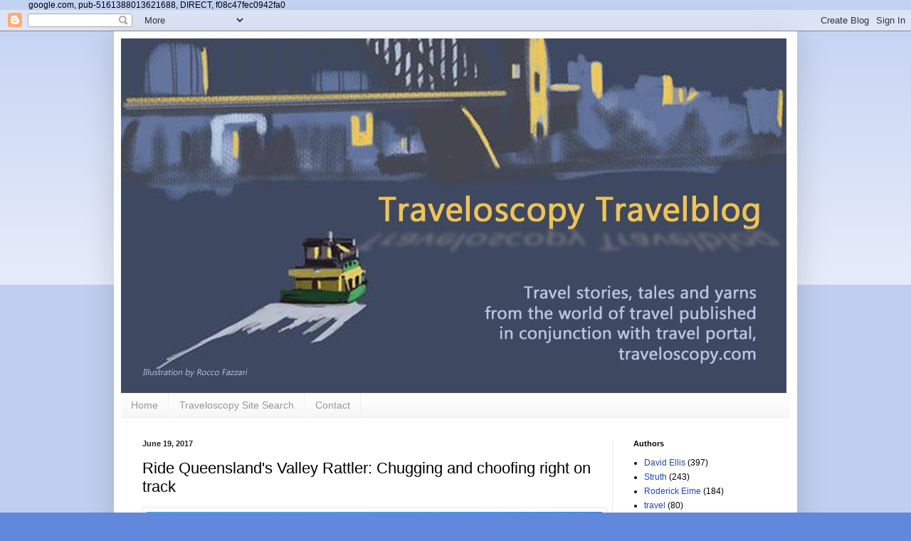

--- FILE ---
content_type: text/html; charset=UTF-8
request_url: https://www.travel-news-photos-stories.com/2017/06/ride-queenslands-valley-rattler.html
body_size: 24978
content:
<!DOCTYPE html>
<html class='v2' dir='ltr' xmlns='http://www.w3.org/1999/xhtml' xmlns:b='http://www.google.com/2005/gml/b' xmlns:data='http://www.google.com/2005/gml/data' xmlns:expr='http://www.google.com/2005/gml/expr'>
 google.com, pub-5161388013621688, DIRECT, f08c47fec0942fa0
  
  <head>
<link href='https://www.blogger.com/static/v1/widgets/335934321-css_bundle_v2.css' rel='stylesheet' type='text/css'/>
<meta content='IE=EmulateIE7' http-equiv='X-UA-Compatible'/>
<meta content='width=1100' name='viewport'/>
<meta content='text/html; charset=UTF-8' http-equiv='Content-Type'/>
<meta content='blogger' name='generator'/>
<link href='https://www.travel-news-photos-stories.com/favicon.ico' rel='icon' type='image/x-icon'/>
<link href='https://www.travel-news-photos-stories.com/2017/06/ride-queenslands-valley-rattler.html' rel='canonical'/>
<link rel="alternate" type="application/atom+xml" title="Traveloscopy Travelblog - Atom" href="https://www.travel-news-photos-stories.com/feeds/posts/default" />
<link rel="alternate" type="application/rss+xml" title="Traveloscopy Travelblog - RSS" href="https://www.travel-news-photos-stories.com/feeds/posts/default?alt=rss" />
<link rel="service.post" type="application/atom+xml" title="Traveloscopy Travelblog - Atom" href="https://www.blogger.com/feeds/10632258/posts/default" />

<link rel="alternate" type="application/atom+xml" title="Traveloscopy Travelblog - Atom" href="https://www.travel-news-photos-stories.com/feeds/7076355228812494037/comments/default" />
<!--Can't find substitution for tag [blog.ieCssRetrofitLinks]-->
<link href='https://blogger.googleusercontent.com/img/b/R29vZ2xl/AVvXsEjIpN18R6XPMQEWinNZqVSdW7C_w5e1kPkDb2yuMN2zZA4qO7vadqg8rqk_OQ-evonwtlYcVHzu2QoyFylP63fASJSEAEu6wxCNbqJQVpIK2gAVj-fpVlLtppQITx7xTg08ecZDfA/s640/1-719876.jpg' rel='image_src'/>
<meta content='https://www.travel-news-photos-stories.com/2017/06/ride-queenslands-valley-rattler.html' property='og:url'/>
<meta content='Ride Queensland&#39;s Valley Rattler: Chugging and choofing right on track' property='og:title'/>
<meta content='Stories, tales and yarns from the world of travel published in conjunction with travel portal, traveloscopy.com' property='og:description'/>
<meta content='https://blogger.googleusercontent.com/img/b/R29vZ2xl/AVvXsEjIpN18R6XPMQEWinNZqVSdW7C_w5e1kPkDb2yuMN2zZA4qO7vadqg8rqk_OQ-evonwtlYcVHzu2QoyFylP63fASJSEAEu6wxCNbqJQVpIK2gAVj-fpVlLtppQITx7xTg08ecZDfA/w1200-h630-p-k-no-nu/1-719876.jpg' property='og:image'/>
<title>Traveloscopy Travelblog: Ride Queensland's Valley Rattler: Chugging and choofing right on track</title>
<title>Ride Queensland's Valley Rattler: Chugging and choofing right on track</title>
<!-- KNAz4LJFgYEFflRS06QRAEYWBMk -->
<style id='page-skin-1' type='text/css'><!--
/*
-----------------------------------------------
Blogger Template Style
Name:     Simple
Designer: Blogger
URL:      www.blogger.com
----------------------------------------------- */
/* Variable definitions
====================
<Variable name="keycolor" description="Main Color" type="color" default="#66bbdd"/>
<Group description="Page Text" selector="body">
<Variable name="body.font" description="Font" type="font"
default="normal normal 12px Arial, Tahoma, Helvetica, FreeSans, sans-serif"/>
<Variable name="body.text.color" description="Text Color" type="color" default="#222222"/>
</Group>
<Group description="Backgrounds" selector=".body-fauxcolumns-outer">
<Variable name="body.background.color" description="Outer Background" type="color" default="#66bbdd"/>
<Variable name="content.background.color" description="Main Background" type="color" default="#ffffff"/>
<Variable name="header.background.color" description="Header Background" type="color" default="transparent"/>
</Group>
<Group description="Links" selector=".main-outer">
<Variable name="link.color" description="Link Color" type="color" default="#2288bb"/>
<Variable name="link.visited.color" description="Visited Color" type="color" default="#888888"/>
<Variable name="link.hover.color" description="Hover Color" type="color" default="#33aaff"/>
</Group>
<Group description="Blog Title" selector=".header h1">
<Variable name="header.font" description="Font" type="font"
default="normal normal 60px Arial, Tahoma, Helvetica, FreeSans, sans-serif"/>
<Variable name="header.text.color" description="Title Color" type="color" default="#3399bb" />
</Group>
<Group description="Blog Description" selector=".header .description">
<Variable name="description.text.color" description="Description Color" type="color"
default="#777777" />
</Group>
<Group description="Tabs Text" selector=".tabs-inner .widget li a">
<Variable name="tabs.font" description="Font" type="font"
default="normal normal 14px Arial, Tahoma, Helvetica, FreeSans, sans-serif"/>
<Variable name="tabs.text.color" description="Text Color" type="color" default="#999999"/>
<Variable name="tabs.selected.text.color" description="Selected Color" type="color" default="#000000"/>
</Group>
<Group description="Tabs Background" selector=".tabs-outer .PageList">
<Variable name="tabs.background.color" description="Background Color" type="color" default="#f5f5f5"/>
<Variable name="tabs.selected.background.color" description="Selected Color" type="color" default="#eeeeee"/>
</Group>
<Group description="Post Title" selector="h3.post-title, .comments h4">
<Variable name="post.title.font" description="Font" type="font"
default="normal normal 22px Arial, Tahoma, Helvetica, FreeSans, sans-serif"/>
</Group>
<Group description="Date Header" selector=".date-header">
<Variable name="date.header.color" description="Text Color" type="color"
default="#000000"/>
<Variable name="date.header.background.color" description="Background Color" type="color"
default="transparent"/>
<Variable name="date.header.font" description="Text Font" type="font"
default="normal bold 11px Arial, Tahoma, Helvetica, FreeSans, sans-serif"/>
<Variable name="date.header.padding" description="Date Header Padding" type="string" default="inherit"/>
<Variable name="date.header.letterspacing" description="Date Header Letter Spacing" type="string" default="inherit"/>
<Variable name="date.header.margin" description="Date Header Margin" type="string" default="inherit"/>
</Group>
<Group description="Post Footer" selector=".post-footer">
<Variable name="post.footer.text.color" description="Text Color" type="color" default="#666666"/>
<Variable name="post.footer.background.color" description="Background Color" type="color"
default="#f9f9f9"/>
<Variable name="post.footer.border.color" description="Shadow Color" type="color" default="#eeeeee"/>
</Group>
<Group description="Gadgets" selector="h2">
<Variable name="widget.title.font" description="Title Font" type="font"
default="normal bold 11px Arial, Tahoma, Helvetica, FreeSans, sans-serif"/>
<Variable name="widget.title.text.color" description="Title Color" type="color" default="#000000"/>
<Variable name="widget.alternate.text.color" description="Alternate Color" type="color" default="#999999"/>
</Group>
<Group description="Images" selector=".main-inner">
<Variable name="image.background.color" description="Background Color" type="color" default="#ffffff"/>
<Variable name="image.border.color" description="Border Color" type="color" default="#eeeeee"/>
<Variable name="image.text.color" description="Caption Text Color" type="color" default="#000000"/>
</Group>
<Group description="Accents" selector=".content-inner">
<Variable name="body.rule.color" description="Separator Line Color" type="color" default="#eeeeee"/>
<Variable name="tabs.border.color" description="Tabs Border Color" type="color" default="#ededed"/>
</Group>
<Variable name="body.background" description="Body Background" type="background"
color="#6188dc" default="$(color) none repeat scroll top left"/>
<Variable name="body.background.override" description="Body Background Override" type="string" default=""/>
<Variable name="body.background.gradient.cap" description="Body Gradient Cap" type="url"
default="url(https://resources.blogblog.com/blogblog/data/1kt/simple/gradients_light.png)"/>
<Variable name="body.background.gradient.tile" description="Body Gradient Tile" type="url"
default="url(https://resources.blogblog.com/blogblog/data/1kt/simple/body_gradient_tile_light.png)"/>
<Variable name="content.background.color.selector" description="Content Background Color Selector" type="string" default=".content-inner"/>
<Variable name="content.padding" description="Content Padding" type="length" default="10px" min="0" max="100px"/>
<Variable name="content.padding.horizontal" description="Content Horizontal Padding" type="length" default="10px" min="0" max="100px"/>
<Variable name="content.shadow.spread" description="Content Shadow Spread" type="length" default="40px" min="0" max="100px"/>
<Variable name="content.shadow.spread.webkit" description="Content Shadow Spread (WebKit)" type="length" default="5px" min="0" max="100px"/>
<Variable name="content.shadow.spread.ie" description="Content Shadow Spread (IE)" type="length" default="10px" min="0" max="100px"/>
<Variable name="main.border.width" description="Main Border Width" type="length" default="0" min="0" max="10px"/>
<Variable name="header.background.gradient" description="Header Gradient" type="url" default="none"/>
<Variable name="header.shadow.offset.left" description="Header Shadow Offset Left" type="length" default="-1px" min="-50px" max="50px"/>
<Variable name="header.shadow.offset.top" description="Header Shadow Offset Top" type="length" default="-1px" min="-50px" max="50px"/>
<Variable name="header.shadow.spread" description="Header Shadow Spread" type="length" default="1px" min="0" max="100px"/>
<Variable name="header.padding" description="Header Padding" type="length" default="30px" min="0" max="100px"/>
<Variable name="header.border.size" description="Header Border Size" type="length" default="1px" min="0" max="10px"/>
<Variable name="header.bottom.border.size" description="Header Bottom Border Size" type="length" default="1px" min="0" max="10px"/>
<Variable name="header.border.horizontalsize" description="Header Horizontal Border Size" type="length" default="0" min="0" max="10px"/>
<Variable name="description.text.size" description="Description Text Size" type="string" default="140%"/>
<Variable name="tabs.margin.top" description="Tabs Margin Top" type="length" default="0" min="0" max="100px"/>
<Variable name="tabs.margin.side" description="Tabs Side Margin" type="length" default="30px" min="0" max="100px"/>
<Variable name="tabs.background.gradient" description="Tabs Background Gradient" type="url"
default="url(https://resources.blogblog.com/blogblog/data/1kt/simple/gradients_light.png)"/>
<Variable name="tabs.border.width" description="Tabs Border Width" type="length" default="1px" min="0" max="10px"/>
<Variable name="tabs.bevel.border.width" description="Tabs Bevel Border Width" type="length" default="1px" min="0" max="10px"/>
<Variable name="post.margin.bottom" description="Post Bottom Margin" type="length" default="25px" min="0" max="100px"/>
<Variable name="image.border.small.size" description="Image Border Small Size" type="length" default="2px" min="0" max="10px"/>
<Variable name="image.border.large.size" description="Image Border Large Size" type="length" default="5px" min="0" max="10px"/>
<Variable name="page.width.selector" description="Page Width Selector" type="string" default=".region-inner"/>
<Variable name="page.width" description="Page Width" type="string" default="auto"/>
<Variable name="main.section.margin" description="Main Section Margin" type="length" default="15px" min="0" max="100px"/>
<Variable name="main.padding" description="Main Padding" type="length" default="15px" min="0" max="100px"/>
<Variable name="main.padding.top" description="Main Padding Top" type="length" default="30px" min="0" max="100px"/>
<Variable name="main.padding.bottom" description="Main Padding Bottom" type="length" default="30px" min="0" max="100px"/>
<Variable name="paging.background"
color="#ffffff"
description="Background of blog paging area" type="background"
default="transparent none no-repeat scroll top center"/>
<Variable name="footer.bevel" description="Bevel border length of footer" type="length" default="0" min="0" max="10px"/>
<Variable name="mobile.background.overlay" description="Mobile Background Overlay" type="string"
default="transparent none repeat scroll top left"/>
<Variable name="mobile.background.size" description="Mobile Background Size" type="string" default="auto"/>
<Variable name="mobile.button.color" description="Mobile Button Color" type="color" default="#ffffff" />
<Variable name="startSide" description="Side where text starts in blog language" type="automatic" default="left"/>
<Variable name="endSide" description="Side where text ends in blog language" type="automatic" default="right"/>
*/
/* Content
----------------------------------------------- */
body {
font: normal normal 12px Arial, Tahoma, Helvetica, FreeSans, sans-serif;
color: #000000;
background: #6188dc none repeat scroll top left;
padding: 0 40px 40px 40px;
}
html body .region-inner {
min-width: 0;
max-width: 100%;
width: auto;
}
h2 {
font-size: 22px;
}
a:link {
text-decoration:none;
color: #2047af;
}
a:visited {
text-decoration:none;
color: #848484;
}
a:hover {
text-decoration:underline;
color: #2c54ff;
}
.body-fauxcolumn-outer .fauxcolumn-inner {
background: transparent url(//www.blogblog.com/1kt/simple/body_gradient_tile_light.png) repeat scroll top left;
_background-image: none;
}
.body-fauxcolumn-outer .cap-top {
position: absolute;
z-index: 1;
height: 400px;
width: 100%;
}
.body-fauxcolumn-outer .cap-top .cap-left {
width: 100%;
background: transparent url(//www.blogblog.com/1kt/simple/gradients_light.png) repeat-x scroll top left;
_background-image: none;
}
.content-outer {
-moz-box-shadow: 0 0 40px rgba(0, 0, 0, .15);
-webkit-box-shadow: 0 0 5px rgba(0, 0, 0, .15);
-goog-ms-box-shadow: 0 0 10px #333333;
box-shadow: 0 0 40px rgba(0, 0, 0, .15);
margin-bottom: 1px;
}
.content-inner {
padding: 10px 10px;
}
.content-inner {
background-color: #ffffff;
}
/* Header
----------------------------------------------- */
.header-outer {
background: rgba(0,0,0,0) none repeat-x scroll 0 -400px;
_background-image: none;
}
.Header h1 {
font: normal normal 60px Arial, Tahoma, Helvetica, FreeSans, sans-serif;
color: #305eb2;
text-shadow: -1px -1px 1px rgba(0, 0, 0, .2);
}
.Header h1 a {
color: #305eb2;
}
.Header .description {
font-size: 140%;
color: #717171;
}
.header-inner .Header .titlewrapper {
padding: 22px 30px;
}
.header-inner .Header .descriptionwrapper {
padding: 0 30px;
}
/* Tabs
----------------------------------------------- */
.tabs-inner .section:first-child {
border-top: 1px solid #eeeeee;
}
.tabs-inner .section:first-child ul {
margin-top: -1px;
border-top: 1px solid #eeeeee;
border-left: 0 solid #eeeeee;
border-right: 0 solid #eeeeee;
}
.tabs-inner .widget ul {
background: #f4f4f4 url(//www.blogblog.com/1kt/simple/gradients_light.png) repeat-x scroll 0 -800px;
_background-image: none;
border-bottom: 1px solid #eeeeee;
margin-top: 0;
margin-left: -30px;
margin-right: -30px;
}
.tabs-inner .widget li a {
display: inline-block;
padding: .6em 1em;
font: normal normal 14px Arial, Tahoma, Helvetica, FreeSans, sans-serif;
color: #969696;
border-left: 1px solid #ffffff;
border-right: 1px solid #eeeeee;
}
.tabs-inner .widget li:first-child a {
border-left: none;
}
.tabs-inner .widget li.selected a, .tabs-inner .widget li a:hover {
color: #000000;
background-color: #ededed;
text-decoration: none;
}
/* Columns
----------------------------------------------- */
.main-outer {
border-top: 0 solid #ededed;
}
.fauxcolumn-left-outer .fauxcolumn-inner {
border-right: 1px solid #ededed;
}
.fauxcolumn-right-outer .fauxcolumn-inner {
border-left: 1px solid #ededed;
}
/* Headings
----------------------------------------------- */
div.widget > h2,
div.widget h2.title {
margin: 0 0 1em 0;
font: normal bold 11px Arial, Tahoma, Helvetica, FreeSans, sans-serif;
color: #000000;
}
/* Widgets
----------------------------------------------- */
.widget .zippy {
color: #969696;
text-shadow: 2px 2px 1px rgba(0, 0, 0, .1);
}
.widget .popular-posts ul {
list-style: none;
}
/* Posts
----------------------------------------------- */
h2.date-header {
font: normal bold 11px Arial, Tahoma, Helvetica, FreeSans, sans-serif;
}
.date-header span {
background-color: rgba(0,0,0,0);
color: #222222;
padding: inherit;
letter-spacing: inherit;
margin: inherit;
}
.main-inner {
padding-top: 30px;
padding-bottom: 30px;
}
.main-inner .column-center-inner {
padding: 0 15px;
}
.main-inner .column-center-inner .section {
margin: 0 15px;
}
.post {
margin: 0 0 25px 0;
}
h3.post-title, .comments h4 {
font: normal normal 22px Arial, Tahoma, Helvetica, FreeSans, sans-serif;
margin: .75em 0 0;
}
.post-body {
font-size: 110%;
line-height: 1.4;
position: relative;
}
.post-body img, .post-body .tr-caption-container, .Profile img, .Image img,
.BlogList .item-thumbnail img {
padding: 2px;
background: #ffffff;
border: 1px solid #ededed;
-moz-box-shadow: 1px 1px 5px rgba(0, 0, 0, .1);
-webkit-box-shadow: 1px 1px 5px rgba(0, 0, 0, .1);
box-shadow: 1px 1px 5px rgba(0, 0, 0, .1);
}
.post-body img, .post-body .tr-caption-container {
padding: 5px;
}
.post-body .tr-caption-container {
color: #222222;
}
.post-body .tr-caption-container img {
padding: 0;
background: transparent;
border: none;
-moz-box-shadow: 0 0 0 rgba(0, 0, 0, .1);
-webkit-box-shadow: 0 0 0 rgba(0, 0, 0, .1);
box-shadow: 0 0 0 rgba(0, 0, 0, .1);
}
.post-header {
margin: 0 0 1.5em;
line-height: 1.6;
font-size: 90%;
}
.post-footer {
margin: 20px -2px 0;
padding: 5px 10px;
color: #5e5e5e;
background-color: #f8f8f8;
border-bottom: 1px solid #ededed;
line-height: 1.6;
font-size: 90%;
}
#comments .comment-author {
padding-top: 1.5em;
border-top: 1px solid #ededed;
background-position: 0 1.5em;
}
#comments .comment-author:first-child {
padding-top: 0;
border-top: none;
}
.avatar-image-container {
margin: .2em 0 0;
}
#comments .avatar-image-container img {
border: 1px solid #ededed;
}
/* Comments
----------------------------------------------- */
.comments .comments-content .icon.blog-author {
background-repeat: no-repeat;
background-image: url([data-uri]);
}
.comments .comments-content .loadmore a {
border-top: 1px solid #969696;
border-bottom: 1px solid #969696;
}
.comments .comment-thread.inline-thread {
background-color: #f8f8f8;
}
.comments .continue {
border-top: 2px solid #969696;
}
/* Accents
---------------------------------------------- */
.section-columns td.columns-cell {
border-left: 1px solid #ededed;
}
.blog-pager {
background: transparent none no-repeat scroll top center;
}
.blog-pager-older-link, .home-link,
.blog-pager-newer-link {
background-color: #ffffff;
padding: 5px;
}
.footer-outer {
border-top: 0 dashed #bbbbbb;
}
/* Mobile
----------------------------------------------- */
body.mobile  {
background-size: auto;
}
.mobile .body-fauxcolumn-outer {
background: transparent none repeat scroll top left;
}
.mobile .body-fauxcolumn-outer .cap-top {
background-size: 100% auto;
}
.mobile .content-outer {
-webkit-box-shadow: 0 0 3px rgba(0, 0, 0, .15);
box-shadow: 0 0 3px rgba(0, 0, 0, .15);
}
.mobile .tabs-inner .widget ul {
margin-left: 0;
margin-right: 0;
}
.mobile .post {
margin: 0;
}
.mobile .main-inner .column-center-inner .section {
margin: 0;
}
.mobile .date-header span {
padding: 0.1em 10px;
margin: 0 -10px;
}
.mobile h3.post-title {
margin: 0;
}
.mobile .blog-pager {
background: transparent none no-repeat scroll top center;
}
.mobile .footer-outer {
border-top: none;
}
.mobile .main-inner, .mobile .footer-inner {
background-color: #ffffff;
}
.mobile-index-contents {
color: #000000;
}
.mobile-link-button {
background-color: #2047af;
}
.mobile-link-button a:link, .mobile-link-button a:visited {
color: #ffffff;
}
.mobile .tabs-inner .section:first-child {
border-top: none;
}
.mobile .tabs-inner .PageList .widget-content {
background-color: #ededed;
color: #000000;
border-top: 1px solid #eeeeee;
border-bottom: 1px solid #eeeeee;
}
.mobile .tabs-inner .PageList .widget-content .pagelist-arrow {
border-left: 1px solid #eeeeee;
}

--></style>
<style id='template-skin-1' type='text/css'><!--
body {
min-width: 960px;
}
.content-outer, .content-fauxcolumn-outer, .region-inner {
min-width: 960px;
max-width: 960px;
_width: 960px;
}
.main-inner .columns {
padding-left: 0;
padding-right: 250px;
}
.main-inner .fauxcolumn-center-outer {
left: 0;
right: 250px;
/* IE6 does not respect left and right together */
_width: expression(this.parentNode.offsetWidth -
parseInt("0") -
parseInt("250px") + 'px');
}
.main-inner .fauxcolumn-left-outer {
width: 0;
}
.main-inner .fauxcolumn-right-outer {
width: 250px;
}
.main-inner .column-left-outer {
width: 0;
right: 100%;
margin-left: -0;
}
.main-inner .column-right-outer {
width: 250px;
margin-right: -250px;
}
#layout {
min-width: 0;
}
#layout .content-outer {
min-width: 0;
width: 800px;
}
#layout .region-inner {
min-width: 0;
width: auto;
}
--></style>
<script async='async' src='https://pagead2.googlesyndication.com/pagead/js/adsbygoogle.js'></script>
<script>
     (adsbygoogle = window.adsbygoogle || []).push({
          google_ad_client: "ca-pub-5161388013621688",
          enable_page_level_ads: true
     });
</script>
<link href='https://www.blogger.com/dyn-css/authorization.css?targetBlogID=10632258&amp;zx=d5c83e8c-50ee-4ec5-be76-58afd6535e5f' media='none' onload='if(media!=&#39;all&#39;)media=&#39;all&#39;' rel='stylesheet'/><noscript><link href='https://www.blogger.com/dyn-css/authorization.css?targetBlogID=10632258&amp;zx=d5c83e8c-50ee-4ec5-be76-58afd6535e5f' rel='stylesheet'/></noscript>
<meta name='google-adsense-platform-account' content='ca-host-pub-1556223355139109'/>
<meta name='google-adsense-platform-domain' content='blogspot.com'/>

<!-- data-ad-client=ca-pub-5161388013621688 -->

</head>
<body class='loading'>
<script>
  window.fbAsyncInit = function() {
    FB.init({
      appId      : '113301130613',
      xfbml      : true,
      version    : 'v2.1'
    });
  };

  (function(d, s, id){
     var js, fjs = d.getElementsByTagName(s)[0];
     if (d.getElementById(id)) {return;}
     js = d.createElement(s); js.id = id;
     js.src = "//connect.facebook.net/en_US/sdk.js";
     fjs.parentNode.insertBefore(js, fjs);
   }(document, 'script', 'facebook-jssdk'));
</script>
<div class='navbar section' id='navbar'><div class='widget Navbar' data-version='1' id='Navbar1'><script type="text/javascript">
    function setAttributeOnload(object, attribute, val) {
      if(window.addEventListener) {
        window.addEventListener('load',
          function(){ object[attribute] = val; }, false);
      } else {
        window.attachEvent('onload', function(){ object[attribute] = val; });
      }
    }
  </script>
<div id="navbar-iframe-container"></div>
<script type="text/javascript" src="https://apis.google.com/js/platform.js"></script>
<script type="text/javascript">
      gapi.load("gapi.iframes:gapi.iframes.style.bubble", function() {
        if (gapi.iframes && gapi.iframes.getContext) {
          gapi.iframes.getContext().openChild({
              url: 'https://www.blogger.com/navbar/10632258?po\x3d7076355228812494037\x26origin\x3dhttps://www.travel-news-photos-stories.com',
              where: document.getElementById("navbar-iframe-container"),
              id: "navbar-iframe"
          });
        }
      });
    </script><script type="text/javascript">
(function() {
var script = document.createElement('script');
script.type = 'text/javascript';
script.src = '//pagead2.googlesyndication.com/pagead/js/google_top_exp.js';
var head = document.getElementsByTagName('head')[0];
if (head) {
head.appendChild(script);
}})();
</script>
</div></div>
<div class='body-fauxcolumns'>
<div class='fauxcolumn-outer body-fauxcolumn-outer'>
<div class='cap-top'>
<div class='cap-left'></div>
<div class='cap-right'></div>
</div>
<div class='fauxborder-left'>
<div class='fauxborder-right'></div>
<div class='fauxcolumn-inner'>
</div>
</div>
<div class='cap-bottom'>
<div class='cap-left'></div>
<div class='cap-right'></div>
</div>
</div>
</div>
<div class='content'>
<div class='content-fauxcolumns'>
<div class='fauxcolumn-outer content-fauxcolumn-outer'>
<div class='cap-top'>
<div class='cap-left'></div>
<div class='cap-right'></div>
</div>
<div class='fauxborder-left'>
<div class='fauxborder-right'></div>
<div class='fauxcolumn-inner'>
</div>
</div>
<div class='cap-bottom'>
<div class='cap-left'></div>
<div class='cap-right'></div>
</div>
</div>
</div>
<div class='content-outer'>
<div class='content-cap-top cap-top'>
<div class='cap-left'></div>
<div class='cap-right'></div>
</div>
<div class='fauxborder-left content-fauxborder-left'>
<div class='fauxborder-right content-fauxborder-right'></div>
<div class='content-inner'>
<header>
<div class='header-outer'>
<div class='header-cap-top cap-top'>
<div class='cap-left'></div>
<div class='cap-right'></div>
</div>
<div class='fauxborder-left header-fauxborder-left'>
<div class='fauxborder-right header-fauxborder-right'></div>
<div class='region-inner header-inner'>
<div class='header section' id='header'><div class='widget Header' data-version='1' id='Header1'>
<div id='header-inner'>
<a href='https://www.travel-news-photos-stories.com/' style='display: block'>
<img alt='Traveloscopy Travelblog' height='498px; ' id='Header1_headerimg' src='https://blogger.googleusercontent.com/img/b/R29vZ2xl/AVvXsEhDX9pAatDnBuBby_lW3G6zs2f7jqrxP2Ob1yYavas3-50And991pIRSqTD0PtvVmarBM_ngU-2Aif_uKjl_qgdS5XoZ8HwzSGOAUO7-9a5va5iLzmkBmv7bGbz8yVPE9lukMDB/s1600/Rocco+Sy+Harb+head.jpg' style='display: block' width='935px; '/>
</a>
</div>
</div></div>
</div>
</div>
<div class='header-cap-bottom cap-bottom'>
<div class='cap-left'></div>
<div class='cap-right'></div>
</div>
</div>
</header>
<div class='tabs-outer'>
<div class='tabs-cap-top cap-top'>
<div class='cap-left'></div>
<div class='cap-right'></div>
</div>
<div class='fauxborder-left tabs-fauxborder-left'>
<div class='fauxborder-right tabs-fauxborder-right'></div>
<div class='region-inner tabs-inner'>
<div class='tabs section' id='crosscol'><div class='widget PageList' data-version='1' id='PageList1'>
<h2>Pages</h2>
<div class='widget-content'>
<ul>
<li>
<a href='https://www.travel-news-photos-stories.com/'>Home</a>
</li>
<li>
<a href='https://www.travel-news-photos-stories.com/p/traveloscopy-site-search.html'>Traveloscopy Site Search</a>
</li>
<li>
<a href='https://www.travel-news-photos-stories.com/p/contact.html'>Contact</a>
</li>
</ul>
<div class='clear'></div>
</div>
</div></div>
<div class='tabs no-items section' id='crosscol-overflow'></div>
</div>
</div>
<div class='tabs-cap-bottom cap-bottom'>
<div class='cap-left'></div>
<div class='cap-right'></div>
</div>
</div>
<div class='main-outer'>
<div class='main-cap-top cap-top'>
<div class='cap-left'></div>
<div class='cap-right'></div>
</div>
<div class='fauxborder-left main-fauxborder-left'>
<div class='fauxborder-right main-fauxborder-right'></div>
<div class='region-inner main-inner'>
<div class='columns fauxcolumns'>
<div class='fauxcolumn-outer fauxcolumn-center-outer'>
<div class='cap-top'>
<div class='cap-left'></div>
<div class='cap-right'></div>
</div>
<div class='fauxborder-left'>
<div class='fauxborder-right'></div>
<div class='fauxcolumn-inner'>
</div>
</div>
<div class='cap-bottom'>
<div class='cap-left'></div>
<div class='cap-right'></div>
</div>
</div>
<div class='fauxcolumn-outer fauxcolumn-left-outer'>
<div class='cap-top'>
<div class='cap-left'></div>
<div class='cap-right'></div>
</div>
<div class='fauxborder-left'>
<div class='fauxborder-right'></div>
<div class='fauxcolumn-inner'>
</div>
</div>
<div class='cap-bottom'>
<div class='cap-left'></div>
<div class='cap-right'></div>
</div>
</div>
<div class='fauxcolumn-outer fauxcolumn-right-outer'>
<div class='cap-top'>
<div class='cap-left'></div>
<div class='cap-right'></div>
</div>
<div class='fauxborder-left'>
<div class='fauxborder-right'></div>
<div class='fauxcolumn-inner'>
</div>
</div>
<div class='cap-bottom'>
<div class='cap-left'></div>
<div class='cap-right'></div>
</div>
</div>
<!-- corrects IE6 width calculation -->
<div class='columns-inner'>
<div class='column-center-outer'>
<div class='column-center-inner'>
<div class='main section' id='main'><div class='widget Blog' data-version='1' id='Blog1'>
<div class='blog-posts hfeed'>

          <div class="date-outer">
        
<h2 class='date-header'><span>June 19, 2017</span></h2>

          <div class="date-posts">
        
<div class='post-outer'>
<div class='post hentry' itemprop='blogPost' itemscope='itemscope' itemtype='http://schema.org/BlogPosting'>
<meta content='https://blogger.googleusercontent.com/img/b/R29vZ2xl/AVvXsEjIpN18R6XPMQEWinNZqVSdW7C_w5e1kPkDb2yuMN2zZA4qO7vadqg8rqk_OQ-evonwtlYcVHzu2QoyFylP63fASJSEAEu6wxCNbqJQVpIK2gAVj-fpVlLtppQITx7xTg08ecZDfA/s640/1-719876.jpg' itemprop='image_url'/>
<meta content='10632258' itemprop='blogId'/>
<meta content='7076355228812494037' itemprop='postId'/>
<a name='7076355228812494037'></a>
<h3 class='post-title entry-title' itemprop='name'>
Ride Queensland's Valley Rattler: Chugging and choofing right on track
</h3>
<div class='post-header'>
<div class='post-header-line-1'></div>
</div>
<div class='post-body entry-content' id='post-body-7076355228812494037' itemprop='description articleBody'>
<div dir="ltr" style="text-align: left;" trbidi="on">
<div class="mobile-photo">
<a href="https://blogger.googleusercontent.com/img/b/R29vZ2xl/AVvXsEjIpN18R6XPMQEWinNZqVSdW7C_w5e1kPkDb2yuMN2zZA4qO7vadqg8rqk_OQ-evonwtlYcVHzu2QoyFylP63fASJSEAEu6wxCNbqJQVpIK2gAVj-fpVlLtppQITx7xTg08ecZDfA/s1600/1-719876.jpg"><img alt="" border="0" height="428" id="BLOGGER_PHOTO_ID_6433019730662587346" loading="lazy" src="https://blogger.googleusercontent.com/img/b/R29vZ2xl/AVvXsEjIpN18R6XPMQEWinNZqVSdW7C_w5e1kPkDb2yuMN2zZA4qO7vadqg8rqk_OQ-evonwtlYcVHzu2QoyFylP63fASJSEAEu6wxCNbqJQVpIK2gAVj-fpVlLtppQITx7xTg08ecZDfA/s640/1-719876.jpg" width="640" /></a><br />
<br /></div>
<div class="mobile-photo">
<a href="https://blogger.googleusercontent.com/img/b/R29vZ2xl/AVvXsEh2DzeDn72wln3cCS0kdWG8xsfZh8Ihui_W5UhJ-8X-n7iIb3zaxzZttUyTawlZicf_7OUtT9PLhPaWNlJf0MHolsF9o6pcE9MTzEr5XWmjoJgDwmc0dcfB2rGxp16Sj1tL48tCjw/s1600/2-725245.jpg" style="clear: right; float: right; margin-bottom: 1em; margin-left: 1em;"><img alt="" border="0" height="240" id="BLOGGER_PHOTO_ID_6433019746314156674" loading="lazy" src="https://blogger.googleusercontent.com/img/b/R29vZ2xl/AVvXsEh2DzeDn72wln3cCS0kdWG8xsfZh8Ihui_W5UhJ-8X-n7iIb3zaxzZttUyTawlZicf_7OUtT9PLhPaWNlJf0MHolsF9o6pcE9MTzEr5XWmjoJgDwmc0dcfB2rGxp16Sj1tL48tCjw/s320/2-725245.jpg" width="320" /></a></div>
<div class="mobile-photo">
<a href="https://blogger.googleusercontent.com/img/b/R29vZ2xl/AVvXsEgMlLQjHYk1jt2XOny0QeZ8RMvaS3ZmscxIPozD5-X6gQBoolF_ONY9sXy1gktEVV2KQYZwZjKuqXZfszo7MuZKCfYK-EIELYJdNgbLUw2crNHA2UbR4p_3SmwaI4JkEZqP0wWVfg/s1600/3-729650.jpg" style="clear: right; float: right; margin-bottom: 1em; margin-left: 1em;"><img alt="" border="0" id="BLOGGER_PHOTO_ID_6433019761794559762" loading="lazy" src="https://blogger.googleusercontent.com/img/b/R29vZ2xl/AVvXsEgMlLQjHYk1jt2XOny0QeZ8RMvaS3ZmscxIPozD5-X6gQBoolF_ONY9sXy1gktEVV2KQYZwZjKuqXZfszo7MuZKCfYK-EIELYJdNgbLUw2crNHA2UbR4p_3SmwaI4JkEZqP0wWVfg/s320/3-729650.jpg" /></a></div>
<div class="mobile-photo">
<a href="https://blogger.googleusercontent.com/img/b/R29vZ2xl/AVvXsEhMpcy97x1DE9DOgmyAIr7xI6CnC_ItKczt7TJtqS9WWTEVqAEkgn_Yti5DS9j9i1oFOw4Gv2ZUIFnm8mKVuzfvg6DY16HIOn7-x611I7cNjWEo61JdLJFSig2-dUvXrKYM6CbLEg/s1600/4-732822.jpg" style="clear: right; float: right; margin-bottom: 1em; margin-left: 1em;"><img alt="" border="0" id="BLOGGER_PHOTO_ID_6433019777723861362" loading="lazy" src="https://blogger.googleusercontent.com/img/b/R29vZ2xl/AVvXsEhMpcy97x1DE9DOgmyAIr7xI6CnC_ItKczt7TJtqS9WWTEVqAEkgn_Yti5DS9j9i1oFOw4Gv2ZUIFnm8mKVuzfvg6DY16HIOn7-x611I7cNjWEo61JdLJFSig2-dUvXrKYM6CbLEg/s320/4-732822.jpg" /></a></div>
<div class="mobile-photo">
<a href="https://blogger.googleusercontent.com/img/b/R29vZ2xl/AVvXsEg2fp_rc2LS0SRvcI65LbrceNe-svpN9eESH6w6x3C_zyTGxLUhpDiS64vOQLnQRb8oBFcLXiiTb-huw1REUjtnQkRxhM5EJAMHIREc7a9ef0w-g3b27t8Gy0O4MLQ0GyqBNhoWSg/s1600/5-736036.jpg" style="clear: right; float: right; margin-bottom: 1em; margin-left: 1em;"><img alt="" border="0" id="BLOGGER_PHOTO_ID_6433019792294166770" loading="lazy" src="https://blogger.googleusercontent.com/img/b/R29vZ2xl/AVvXsEg2fp_rc2LS0SRvcI65LbrceNe-svpN9eESH6w6x3C_zyTGxLUhpDiS64vOQLnQRb8oBFcLXiiTb-huw1REUjtnQkRxhM5EJAMHIREc7a9ef0w-g3b27t8Gy0O4MLQ0GyqBNhoWSg/s320/5-736036.jpg" /></a></div>
<div class="mobile-photo">
<a href="https://blogger.googleusercontent.com/img/b/R29vZ2xl/AVvXsEiKhR4q6Ceq7F6N-A4OsA2IFXlQpotY7mE6oyhSoB19Py205H0xNljDByuUhFPe6eE327g49EMPb01civXe8bweVIc1ffdDFQCEuCxocjxQM2eB8dQc1RQ_g1geVnCvW_dYq4nupQ/s1600/6-739081.jpg" style="clear: right; float: right; margin-bottom: 1em; margin-left: 1em;"><img alt="" border="0" id="BLOGGER_PHOTO_ID_6433019803726756114" loading="lazy" src="https://blogger.googleusercontent.com/img/b/R29vZ2xl/AVvXsEiKhR4q6Ceq7F6N-A4OsA2IFXlQpotY7mE6oyhSoB19Py205H0xNljDByuUhFPe6eE327g49EMPb01civXe8bweVIc1ffdDFQCEuCxocjxQM2eB8dQc1RQ_g1geVnCvW_dYq4nupQ/s320/6-739081.jpg" /></a></div>
<div dir="ltr">
<b>If the shriek of a steam whistle and the hiss of a steam engine are music to your ears, Helen Flanagan suggests the Valley Rattler.</b><br />
<br />
Hanging baskets of flowers, a dinky refreshment room and the ticketing office of the Gympie Railway Station are shades of 1913, the year the original 1870's building was replaced and the new rail line, connecting the gold-rich town to Brisbane was opened. Travel by coastal steamer to Maryborough and train to Gympie with an onward stagecoach service to Noosa had finally become a thing of the past. <br />
<br />
Today the <a href="https://www.maryvalleyrattler.com.au/" target="_blank">Mary Valley Rattler Heritage Railway</a> runs steam train tours as a tribute to the region's rail heritage. In charge of the eight driving-wheeled, 80 tonne locomotive, built in the UK by Armstrong Whitworth, at a cost of 5013 pounds and shipped to Brisbane in 1927 is John, a steam train driver since 1959. He is assisted by fireman Archie.<br />
<br />
The station master calls "all aboard" and rings the big brass bell as the steam whistle shrieks. Number 802 pulls out of the station past the old Queenslander-style Railway Hotel, masses of brilliantly coloured jacaranda trees, work sheds and outhouses swathed in bougainvillea, through the Gympie burbs and onto what was considered the alternative railway to the coastal line from Brisbane in 1884/85.<br />
<br />
The Rattler's carriages date from 1909 and were built at workshops in Ipswich. The Club car with its bar, coffee tables, comfy tub chairs and banquette-style seats was originally built as a Pullman-type sleeper with curtained berths down each side and a central aisle. When delivered to the workshop for major restoration, all that could be salvaged was the underframe and bogies. These were repaired, refurbed and fitted with a completely new superstructure.<br />
<br />
From Deep Creek Bridge, which is thirty metres above the creek bed, evidence can be seen of the many gold workings that made up an essential part of Gympie's golden era. Once past Monkland railway station, the Rattler crosses the Mary Valley and negotiates steep gradients and narrow bridges. Thrusting up the windows, ale in hand, there's a much-needed cool breeze. It's now also much easier to check out 802's billowing smoke stack and rear carriages as it rounds each bend. There are spectacular views, much evidence of thriving rural communities, large herds of grazing dairy and beef cattle and a tapestry of pineapple, macadamia and vegetable farms whiz by.<br />
<br />
The gentle cha-kung cha-kung rhythm reaches max crescendo, is replaced by sounds of creaking wood and punctuated by much clanking over tracks. Is this what train buffs call the romanticism of rail?<br />
<br />
Amamoor is home to the Gympie Muster and after a brief stop at the fully restored station, a squiz at the arts and crafts, plus knits and bits that are reminiscent of yesteryear, passengers gawk as the locomotive and fire truck go into turn-around-mode. Back on board, it's full steam ahead to Dagun station. Moffatdale Ridge wines and Kenilworth cheeses are available for tastings and purchase, large local pineapples and organic avocados are an absolute steal and an icy Dagun Delight with mango and macadamia, lived up to its name.<br />
<br />
Forty kilometres of huffing-puffing and choo-chooing later, a memorable afternoon was over. Next time we'll pack the Esky for the journey and experience a full day on the Rattler. The stop at Imbil for country-style markets and a good old fashioned lunch at the Railway Hotel is a must-do.<br />
<br />
<br />
Doing It:<br />
<br />
Ride the Rattler on Saturday, Sunday and Wednesdays. Ph: (07) 5482 2750 <a href="https://www.maryvalleyrattler.com.au/" target="_blank">www.thevalleyrattler.com</a><br />
<br />
The gentle cha-kung cha-kung rhythm reaches max crescendo, is replaced by sounds of creaking wood and punctuated by much clanking over tracks<br />
<br />
Words: Helen Flanagan<br />
<br />
Images: As supplied<br />
<br />
Feature supplied by: <a href="http://www.wtfmedia.com.au/">www.wtfmedia.com.au</a><br />
<br />
Captions:<br />
<br />
At full steam<br />
Almost ready<br />
A quick check<br />
Steam train supremos John and Archie<br />
Leaving Gympie<br />
Gympie Station<br />
<br /></div>
</div>
<div style='clear: both;'></div>
</div>
<div class='post-footer'>
<div class='post-footer-line post-footer-line-1'><span class='post-author vcard'>
Posted by
<span class='fn' itemprop='author' itemscope='itemscope' itemtype='http://schema.org/Person'>
<meta content='https://www.blogger.com/profile/13114562768626186868' itemprop='url'/>
<a class='g-profile' href='https://www.blogger.com/profile/13114562768626186868' rel='author' title='author profile'>
<span itemprop='name'>rodeime</span>
</a>
</span>
</span>
<span class='post-timestamp'>
at
<meta content='https://www.travel-news-photos-stories.com/2017/06/ride-queenslands-valley-rattler.html' itemprop='url'/>
<a class='timestamp-link' href='https://www.travel-news-photos-stories.com/2017/06/ride-queenslands-valley-rattler.html' rel='bookmark' title='permanent link'><abbr class='published' itemprop='datePublished' title='2017-06-19T02:41:00+10:00'>02:41</abbr></a>
</span>
<span class='post-comment-link'>
</span>
<span class='post-icons'>
<span class='item-action'>
<a href='https://www.blogger.com/email-post/10632258/7076355228812494037' title='Email Post'>
<img alt="" class="icon-action" height="13" src="//img1.blogblog.com/img/icon18_email.gif" width="18">
</a>
</span>
<span class='item-control blog-admin pid-1932777354'>
<a href='https://www.blogger.com/post-edit.g?blogID=10632258&postID=7076355228812494037&from=pencil' title='Edit Post'>
<img alt='' class='icon-action' height='18' src='https://resources.blogblog.com/img/icon18_edit_allbkg.gif' width='18'/>
</a>
</span>
</span>
<div class='post-share-buttons goog-inline-block'>
<a class='goog-inline-block share-button sb-email' href='https://www.blogger.com/share-post.g?blogID=10632258&postID=7076355228812494037&target=email' target='_blank' title='Email This'><span class='share-button-link-text'>Email This</span></a><a class='goog-inline-block share-button sb-blog' href='https://www.blogger.com/share-post.g?blogID=10632258&postID=7076355228812494037&target=blog' onclick='window.open(this.href, "_blank", "height=270,width=475"); return false;' target='_blank' title='BlogThis!'><span class='share-button-link-text'>BlogThis!</span></a><a class='goog-inline-block share-button sb-twitter' href='https://www.blogger.com/share-post.g?blogID=10632258&postID=7076355228812494037&target=twitter' target='_blank' title='Share to X'><span class='share-button-link-text'>Share to X</span></a><a class='goog-inline-block share-button sb-facebook' href='https://www.blogger.com/share-post.g?blogID=10632258&postID=7076355228812494037&target=facebook' onclick='window.open(this.href, "_blank", "height=430,width=640"); return false;' target='_blank' title='Share to Facebook'><span class='share-button-link-text'>Share to Facebook</span></a><a class='goog-inline-block share-button sb-pinterest' href='https://www.blogger.com/share-post.g?blogID=10632258&postID=7076355228812494037&target=pinterest' target='_blank' title='Share to Pinterest'><span class='share-button-link-text'>Share to Pinterest</span></a>
</div>
</div>
<div class='post-footer-line post-footer-line-2'><span class='post-labels'>
Labels:
<a href='https://www.travel-news-photos-stories.com/search/label/Helen%20Flanagan' rel='tag'>Helen Flanagan</a>
</span>
</div>
<div class='post-footer-line post-footer-line-3'><span class='post-location'>
</span>
</div>
</div>
</div>
<div class='comments' id='comments'>
<a name='comments'></a>
<h4>No comments:</h4>
<div id='Blog1_comments-block-wrapper'>
<dl class='avatar-comment-indent' id='comments-block'>
</dl>
</div>
<p class='comment-footer'>
<a href='https://www.blogger.com/comment/fullpage/post/10632258/7076355228812494037' onclick=''>Post a Comment</a>
</p>
</div>
</div>
<div class='inline-ad'>
</div>

        </div></div>
      
</div>
<div class='blog-pager' id='blog-pager'>
<span id='blog-pager-newer-link'>
<a class='blog-pager-newer-link' href='https://www.travel-news-photos-stories.com/2017/06/expedition-cruising-with-lindblad-in.html' id='Blog1_blog-pager-newer-link' title='Newer Post'>Newer Post</a>
</span>
<span id='blog-pager-older-link'>
<a class='blog-pager-older-link' href='https://www.travel-news-photos-stories.com/2017/06/mudgees-blue-wren-winery-bright-feather.html' id='Blog1_blog-pager-older-link' title='Older Post'>Older Post</a>
</span>
<a class='home-link' href='https://www.travel-news-photos-stories.com/'>Home</a>
</div>
<div class='clear'></div>
<div class='post-feeds'>
<div class='feed-links'>
Subscribe to:
<a class='feed-link' href='https://www.travel-news-photos-stories.com/feeds/7076355228812494037/comments/default' target='_blank' type='application/atom+xml'>Post Comments (Atom)</a>
</div>
</div>
</div><div class='widget HTML' data-version='1' id='HTML1'>
<h2 class='title'>Support Traveloscopy - Support Responsible Travel.</h2>
<div class='widget-content'>
Traveloscopy is a freelance journalism enterprise supporting the tourism and travel industries. We aim to encourage people to travel thoughtfully and responsibly and also support sustainable initiatives within the travel sector. You can help us cover our operating costs, even if in just a small way.
<div align=right>
<form action="https://www.paypal.com/cgi-bin/webscr" method="post" target="_top">
<input type="hidden" name="cmd" value="_s-xclick" />
<input type="hidden" name="hosted_button_id" value="BWDKBFVBWGCSA" />
<input type="image" src="https://www.dublinxc.com/wp-content/uploads/2019/01/button-contribute-1.png" border="0" name="submit" title="PayPal - The safer, easier way to pay online!" alt="Donate with PayPal button" />
<img alt="" border="0" src="https://www.paypal.com/en_AU/i/scr/pixel.gif" width="1" height="1" />
</form>

</div>
</div>
<div class='clear'></div>
</div><div class='widget PopularPosts' data-version='1' id='PopularPosts1'>
<h2>Last 30 Days' Most Popular Posts</h2>
<div class='widget-content popular-posts'>
<ul>
<li>
<div class='item-content'>
<div class='item-thumbnail'>
<a href='https://www.travel-news-photos-stories.com/2019/08/history-of-barossa-valley.html' target='_blank'>
<img alt='' border='0' src='https://blogger.googleusercontent.com/img/b/R29vZ2xl/AVvXsEiqi9SRoHra0-OVnqR86Q3IKGvDi3Z2YXa0-tkJxNlKd2EHL3StW2rXXe1rx14p-at3dlYWB84LC4ENuqWgm1lO3zLj1rR1beFU0Eisj3GRUX6adg6wVx5TO52O3TxgjJUw0V8g/w72-h72-p-k-no-nu/collight.jpg'/>
</a>
</div>
<div class='item-title'><a href='https://www.travel-news-photos-stories.com/2019/08/history-of-barossa-valley.html'>History of the Barossa Valley</a></div>
<div class='item-snippet'>   Colonel William Light   The Barossa Valley has been admired from the earliest times. Colonel Light wrote in his diary in December 1837: W...</div>
</div>
<div style='clear: both;'></div>
</li>
<li>
<div class='item-content'>
<div class='item-thumbnail'>
<a href='https://www.travel-news-photos-stories.com/2022/07/who-are-you-kidding-world-of-fake.html' target='_blank'>
<img alt='' border='0' src='https://blogger.googleusercontent.com/img/b/R29vZ2xl/AVvXsEibBH_XhnFTTQXzzyq89XOt-0qbjYSIdHMHMFvC9xDbvcIisYRdEDQcBGb6w6SQqjdzs_WocCa6QsbpSLCc0olbaEoRd2fY1qbpzXbX8-0aDKj_Lx-Ub_UKnqQjLef6OKxfuACGcJcyravtKmFlzJn0l2sQ9BbKMck-Hyo8CxA-ipRFjZ5ekA/w72-h72-p-k-no-nu/fake-watch-dealer.jpg'/>
</a>
</div>
<div class='item-title'><a href='https://www.travel-news-photos-stories.com/2022/07/who-are-you-kidding-world-of-fake.html'>Who are you kidding? The world of fake watches</a></div>
<div class='item-snippet'>Anybody who&#8217;s been shopping in any of the major Asian cities will know exactly what I&#8217;m talking about. The market in fake designer goods is ...</div>
</div>
<div style='clear: both;'></div>
</li>
<li>
<div class='item-content'>
<div class='item-thumbnail'>
<a href='https://www.travel-news-photos-stories.com/2018/06/christs-hospital-schools-uniform-near.html' target='_blank'>
<img alt='' border='0' src='https://blogger.googleusercontent.com/img/b/R29vZ2xl/AVvXsEj0ouIxCtRuErMB84cOr9hK5BTjue0dfGtTYlfkMHOwQlX_6I5NqQvWoaqLvz0O9n958oVn9s9h1nD8ZOZnPOctvJQChwDJ9UDKgKcfzkn0j47JueZJfYSLRPS2e83MEamKkixhyA/w72-h72-p-k-no-nu/Christ%2527s+Hospital+School+uniform+has+remained+virtually+unchanged+for+over+460+years-796241.jpg'/>
</a>
</div>
<div class='item-title'><a href='https://www.travel-news-photos-stories.com/2018/06/christs-hospital-schools-uniform-near.html'>Christ&#8217;s Hospital School's uniform near 500-year tradition</a></div>
<div class='item-snippet'>        David Ellis   THERE&#39;S a school in England that to maintain traditions dating back to when it began caring for children of the ...</div>
</div>
<div style='clear: both;'></div>
</li>
<li>
<div class='item-content'>
<div class='item-thumbnail'>
<a href='https://www.travel-news-photos-stories.com/2025/03/hotel-review-sofitel-fiji-resort-and-spa.html' target='_blank'>
<img alt='' border='0' src='https://lh3.googleusercontent.com/blogger_img_proxy/AEn0k_t487nK46Az_78SEo676eXzRn14xxZfw8tJy0rOLPrpSw4PcQjrnoJ-IJNFWUnmjtZVR1rzjXjiCUvQOHBLPjSQKVyvjaSf5ycsy9Wxr1FxbnoROMRzoCK0APqaqzXLm3HzFL8Hkr_LgKF_PQ=w72-h72-p-k-no-nu'/>
</a>
</div>
<div class='item-title'><a href='https://www.travel-news-photos-stories.com/2025/03/hotel-review-sofitel-fiji-resort-and-spa.html'>Hotel Review: Sofitel Fiji Resort and Spa</a></div>
<div class='item-snippet'>We were on a quick business trip to Nadi - and decided to soak up a bit of sun and luxury at the Sofitel Fiji Resort and Spa . We used Welco...</div>
</div>
<div style='clear: both;'></div>
</li>
<li>
<div class='item-content'>
<div class='item-thumbnail'>
<a href='https://www.travel-news-photos-stories.com/2026/01/the-elusive-enigma-of-adelaide-hills.html' target='_blank'>
<img alt='' border='0' src='https://lh3.googleusercontent.com/blogger_img_proxy/AEn0k_vREL1OnqOBI6cJqG83w8SN69e-NZWw6K33FvDe4_Ot0dha0fO-i95AnyZ_m_gtdXrHL3Bgs1nnEitIo9V-bzWVtg4i73SQeOp-R7LVa-Uz3aAoyDQOKEkmnRH5AzWOfxPiMJ_cuxvwROG6FaRv94ytvQ=w72-h72-p-k-no-nu'/>
</a>
</div>
<div class='item-title'><a href='https://www.travel-news-photos-stories.com/2026/01/the-elusive-enigma-of-adelaide-hills.html'>The Elusive Enigma of the Adelaide Hills</a></div>
<div class='item-snippet'>Acclaimed author and journalist, Bruce Elder, tackles a gnarly South Australian question For years I used to fly to Adelaide to report on th...</div>
</div>
<div style='clear: both;'></div>
</li>
</ul>
<div class='clear'></div>
</div>
</div></div>
</div>
</div>
<div class='column-left-outer'>
<div class='column-left-inner'>
<aside>
</aside>
</div>
</div>
<div class='column-right-outer'>
<div class='column-right-inner'>
<aside>
<div class='sidebar section' id='sidebar-right-1'><div class='widget Label' data-version='1' id='Label1'>
<h2>Authors</h2>
<div class='widget-content list-label-widget-content'>
<ul>
<li>
<a dir='ltr' href='https://www.travel-news-photos-stories.com/search/label/David%20Ellis'>David Ellis</a>
<span dir='ltr'>(397)</span>
</li>
<li>
<a dir='ltr' href='https://www.travel-news-photos-stories.com/search/label/Struth'>Struth</a>
<span dir='ltr'>(243)</span>
</li>
<li>
<a dir='ltr' href='https://www.travel-news-photos-stories.com/search/label/Roderick%20Eime'>Roderick Eime</a>
<span dir='ltr'>(184)</span>
</li>
<li>
<a dir='ltr' href='https://www.travel-news-photos-stories.com/search/label/travel'>travel</a>
<span dir='ltr'>(80)</span>
</li>
<li>
<a dir='ltr' href='https://www.travel-news-photos-stories.com/search/label/Len%20Rutledge'>Len Rutledge</a>
<span dir='ltr'>(27)</span>
</li>
<li>
<a dir='ltr' href='https://www.travel-news-photos-stories.com/search/label/Ian%20Mcintosh'>Ian Mcintosh</a>
<span dir='ltr'>(18)</span>
</li>
<li>
<a dir='ltr' href='https://www.travel-news-photos-stories.com/search/label/John%20Newton'>John Newton</a>
<span dir='ltr'>(17)</span>
</li>
<li>
<a dir='ltr' href='https://www.travel-news-photos-stories.com/search/label/Ros%20Freeman'>Ros Freeman</a>
<span dir='ltr'>(16)</span>
</li>
<li>
<a dir='ltr' href='https://www.travel-news-photos-stories.com/search/label/Dallas%20Sherringham'>Dallas Sherringham</a>
<span dir='ltr'>(15)</span>
</li>
<li>
<a dir='ltr' href='https://www.travel-news-photos-stories.com/search/label/Michael%20Osborne'>Michael Osborne</a>
<span dir='ltr'>(15)</span>
</li>
<li>
<a dir='ltr' href='https://www.travel-news-photos-stories.com/search/label/Fiona%20McIntosh'>Fiona McIntosh</a>
<span dir='ltr'>(13)</span>
</li>
<li>
<a dir='ltr' href='https://www.travel-news-photos-stories.com/search/label/Malcolm%20Andrews'>Malcolm Andrews</a>
<span dir='ltr'>(12)</span>
</li>
<li>
<a dir='ltr' href='https://www.travel-news-photos-stories.com/search/label/Helen%20Flanagan'>Helen Flanagan</a>
<span dir='ltr'>(10)</span>
</li>
<li>
<a dir='ltr' href='https://www.travel-news-photos-stories.com/search/label/Graeme%20Willingham'>Graeme Willingham</a>
<span dir='ltr'>(8)</span>
</li>
<li>
<a dir='ltr' href='https://www.travel-news-photos-stories.com/search/label/Michael%20Palin'>Michael Palin</a>
<span dir='ltr'>(8)</span>
</li>
<li>
<a dir='ltr' href='https://www.travel-news-photos-stories.com/search/label/Michael%20Travers'>Michael Travers</a>
<span dir='ltr'>(8)</span>
</li>
<li>
<a dir='ltr' href='https://www.travel-news-photos-stories.com/search/label/David%20Ovens'>David Ovens</a>
<span dir='ltr'>(7)</span>
</li>
<li>
<a dir='ltr' href='https://www.travel-news-photos-stories.com/search/label/John%20Savage'>John Savage</a>
<span dir='ltr'>(6)</span>
</li>
<li>
<a dir='ltr' href='https://www.travel-news-photos-stories.com/search/label/John%20Maddocks'>John Maddocks</a>
<span dir='ltr'>(5)</span>
</li>
<li>
<a dir='ltr' href='https://www.travel-news-photos-stories.com/search/label/Kris%20Madden'>Kris Madden</a>
<span dir='ltr'>(5)</span>
</li>
<li>
<a dir='ltr' href='https://www.travel-news-photos-stories.com/search/label/Peter%20Needham'>Peter Needham</a>
<span dir='ltr'>(5)</span>
</li>
<li>
<a dir='ltr' href='https://www.travel-news-photos-stories.com/search/label/David%20Bowden'>David Bowden</a>
<span dir='ltr'>(4)</span>
</li>
<li>
<a dir='ltr' href='https://www.travel-news-photos-stories.com/search/label/Hilary%20Roots'>Hilary Roots</a>
<span dir='ltr'>(4)</span>
</li>
<li>
<a dir='ltr' href='https://www.travel-news-photos-stories.com/search/label/John%20Rozentals'>John Rozentals</a>
<span dir='ltr'>(4)</span>
</li>
<li>
<a dir='ltr' href='https://www.travel-news-photos-stories.com/search/label/Sandhip%20Hor'>Sandhip Hor</a>
<span dir='ltr'>(4)</span>
</li>
<li>
<a dir='ltr' href='https://www.travel-news-photos-stories.com/search/label/Adrienne%20Costin'>Adrienne Costin</a>
<span dir='ltr'>(3)</span>
</li>
<li>
<a dir='ltr' href='https://www.travel-news-photos-stories.com/search/label/Bev%20Malzard'>Bev Malzard</a>
<span dir='ltr'>(3)</span>
</li>
<li>
<a dir='ltr' href='https://www.travel-news-photos-stories.com/search/label/Jacqui%20Lang'>Jacqui Lang</a>
<span dir='ltr'>(3)</span>
</li>
<li>
<a dir='ltr' href='https://www.travel-news-photos-stories.com/search/label/Rob%20Woodburn'>Rob Woodburn</a>
<span dir='ltr'>(3)</span>
</li>
<li>
<a dir='ltr' href='https://www.travel-news-photos-stories.com/search/label/Bruce%20Elder'>Bruce Elder</a>
<span dir='ltr'>(2)</span>
</li>
<li>
<a dir='ltr' href='https://www.travel-news-photos-stories.com/search/label/Carolyn%20Cummins'>Carolyn Cummins</a>
<span dir='ltr'>(2)</span>
</li>
<li>
<a dir='ltr' href='https://www.travel-news-photos-stories.com/search/label/David%20Potts'>David Potts</a>
<span dir='ltr'>(2)</span>
</li>
<li>
<a dir='ltr' href='https://www.travel-news-photos-stories.com/search/label/David%20Stanley%20-%20Moon%20Handbooks'>David Stanley - Moon Handbooks</a>
<span dir='ltr'>(2)</span>
</li>
<li>
<a dir='ltr' href='https://www.travel-news-photos-stories.com/search/label/Ellen%20Hill'>Ellen Hill</a>
<span dir='ltr'>(2)</span>
</li>
<li>
<a dir='ltr' href='https://www.travel-news-photos-stories.com/search/label/Emma%20Gardiner'>Emma Gardiner</a>
<span dir='ltr'>(2)</span>
</li>
<li>
<a dir='ltr' href='https://www.travel-news-photos-stories.com/search/label/Glenn%20A%20Baker'>Glenn A Baker</a>
<span dir='ltr'>(2)</span>
</li>
<li>
<a dir='ltr' href='https://www.travel-news-photos-stories.com/search/label/Gregory%27s%20Publishing'>Gregory&#39;s Publishing</a>
<span dir='ltr'>(2)</span>
</li>
<li>
<a dir='ltr' href='https://www.travel-news-photos-stories.com/search/label/Jennifer%20Doherty'>Jennifer Doherty</a>
<span dir='ltr'>(2)</span>
</li>
<li>
<a dir='ltr' href='https://www.travel-news-photos-stories.com/search/label/Jessica%20Reid'>Jessica Reid</a>
<span dir='ltr'>(2)</span>
</li>
<li>
<a dir='ltr' href='https://www.travel-news-photos-stories.com/search/label/Jim%20Mathers'>Jim Mathers</a>
<span dir='ltr'>(2)</span>
</li>
<li>
<a dir='ltr' href='https://www.travel-news-photos-stories.com/search/label/Lee%20Mylne'>Lee Mylne</a>
<span dir='ltr'>(2)</span>
</li>
<li>
<a dir='ltr' href='https://www.travel-news-photos-stories.com/search/label/Peter%20Chapman'>Peter Chapman</a>
<span dir='ltr'>(2)</span>
</li>
<li>
<a dir='ltr' href='https://www.travel-news-photos-stories.com/search/label/Sally%20MacMillan'>Sally MacMillan</a>
<span dir='ltr'>(2)</span>
</li>
<li>
<a dir='ltr' href='https://www.travel-news-photos-stories.com/search/label/Winsor%20Dobbin'>Winsor Dobbin</a>
<span dir='ltr'>(2)</span>
</li>
<li>
<a dir='ltr' href='https://www.travel-news-photos-stories.com/search/label/Bob%20Anthony'>Bob Anthony</a>
<span dir='ltr'>(1)</span>
</li>
<li>
<a dir='ltr' href='https://www.travel-news-photos-stories.com/search/label/Brad%20Foster'>Brad Foster</a>
<span dir='ltr'>(1)</span>
</li>
<li>
<a dir='ltr' href='https://www.travel-news-photos-stories.com/search/label/Carolyne%20Jasinski'>Carolyne Jasinski</a>
<span dir='ltr'>(1)</span>
</li>
<li>
<a dir='ltr' href='https://www.travel-news-photos-stories.com/search/label/Catherine%20Marshall'>Catherine Marshall</a>
<span dir='ltr'>(1)</span>
</li>
<li>
<a dir='ltr' href='https://www.travel-news-photos-stories.com/search/label/Damien%20Reid'>Damien Reid</a>
<span dir='ltr'>(1)</span>
</li>
<li>
<a dir='ltr' href='https://www.travel-news-photos-stories.com/search/label/Denise%20Dalton'>Denise Dalton</a>
<span dir='ltr'>(1)</span>
</li>
<li>
<a dir='ltr' href='https://www.travel-news-photos-stories.com/search/label/Dot%20Whittington'>Dot Whittington</a>
<span dir='ltr'>(1)</span>
</li>
<li>
<a dir='ltr' href='https://www.travel-news-photos-stories.com/search/label/Eva%20Podsiadlowski'>Eva Podsiadlowski</a>
<span dir='ltr'>(1)</span>
</li>
<li>
<a dir='ltr' href='https://www.travel-news-photos-stories.com/search/label/Frank%20Linn'>Frank Linn</a>
<span dir='ltr'>(1)</span>
</li>
<li>
<a dir='ltr' href='https://www.travel-news-photos-stories.com/search/label/Helen%20O%27Neill'>Helen O&#39;Neill</a>
<span dir='ltr'>(1)</span>
</li>
<li>
<a dir='ltr' href='https://www.travel-news-photos-stories.com/search/label/Jacinta%20Padgett'>Jacinta Padgett</a>
<span dir='ltr'>(1)</span>
</li>
<li>
<a dir='ltr' href='https://www.travel-news-photos-stories.com/search/label/Jackie%20Gill'>Jackie Gill</a>
<span dir='ltr'>(1)</span>
</li>
<li>
<a dir='ltr' href='https://www.travel-news-photos-stories.com/search/label/Jeremy%20Bourke'>Jeremy Bourke</a>
<span dir='ltr'>(1)</span>
</li>
<li>
<a dir='ltr' href='https://www.travel-news-photos-stories.com/search/label/John%20Carey'>John Carey</a>
<span dir='ltr'>(1)</span>
</li>
<li>
<a dir='ltr' href='https://www.travel-news-photos-stories.com/search/label/John%20Grierson'>John Grierson</a>
<span dir='ltr'>(1)</span>
</li>
<li>
<a dir='ltr' href='https://www.travel-news-photos-stories.com/search/label/Karen%20Halabi'>Karen Halabi</a>
<span dir='ltr'>(1)</span>
</li>
<li>
<a dir='ltr' href='https://www.travel-news-photos-stories.com/search/label/Lisa%20Doust'>Lisa Doust</a>
<span dir='ltr'>(1)</span>
</li>
<li>
<a dir='ltr' href='https://www.travel-news-photos-stories.com/search/label/Liz%20Swanton'>Liz Swanton</a>
<span dir='ltr'>(1)</span>
</li>
<li>
<a dir='ltr' href='https://www.travel-news-photos-stories.com/search/label/Louise%20Goldsbury'>Louise Goldsbury</a>
<span dir='ltr'>(1)</span>
</li>
<li>
<a dir='ltr' href='https://www.travel-news-photos-stories.com/search/label/Louise%20Southerden'>Louise Southerden</a>
<span dir='ltr'>(1)</span>
</li>
<li>
<a dir='ltr' href='https://www.travel-news-photos-stories.com/search/label/Martyn%20R%20Paterson'>Martyn R Paterson</a>
<span dir='ltr'>(1)</span>
</li>
<li>
<a dir='ltr' href='https://www.travel-news-photos-stories.com/search/label/Melanie%20Horkan'>Melanie Horkan</a>
<span dir='ltr'>(1)</span>
</li>
<li>
<a dir='ltr' href='https://www.travel-news-photos-stories.com/search/label/Michael%20Gebicki'>Michael Gebicki</a>
<span dir='ltr'>(1)</span>
</li>
<li>
<a dir='ltr' href='https://www.travel-news-photos-stories.com/search/label/Michele%20Shah'>Michele Shah</a>
<span dir='ltr'>(1)</span>
</li>
<li>
<a dir='ltr' href='https://www.travel-news-photos-stories.com/search/label/Mike%20Larder'>Mike Larder</a>
<span dir='ltr'>(1)</span>
</li>
<li>
<a dir='ltr' href='https://www.travel-news-photos-stories.com/search/label/Miles%20Clarke'>Miles Clarke</a>
<span dir='ltr'>(1)</span>
</li>
<li>
<a dir='ltr' href='https://www.travel-news-photos-stories.com/search/label/Nahrain%20John'>Nahrain John</a>
<span dir='ltr'>(1)</span>
</li>
<li>
<a dir='ltr' href='https://www.travel-news-photos-stories.com/search/label/Philip%20Cornwel-Smith'>Philip Cornwel-Smith</a>
<span dir='ltr'>(1)</span>
</li>
<li>
<a dir='ltr' href='https://www.travel-news-photos-stories.com/search/label/Readers%20Digest'>Readers Digest</a>
<span dir='ltr'>(1)</span>
</li>
<li>
<a dir='ltr' href='https://www.travel-news-photos-stories.com/search/label/Richard%20Quest%20CNN'>Richard Quest CNN</a>
<span dir='ltr'>(1)</span>
</li>
<li>
<a dir='ltr' href='https://www.travel-news-photos-stories.com/search/label/Robert%20Fletcher'>Robert Fletcher</a>
<span dir='ltr'>(1)</span>
</li>
<li>
<a dir='ltr' href='https://www.travel-news-photos-stories.com/search/label/Robyn%20Smith'>Robyn Smith</a>
<span dir='ltr'>(1)</span>
</li>
<li>
<a dir='ltr' href='https://www.travel-news-photos-stories.com/search/label/Sharon%20Micallef'>Sharon Micallef</a>
<span dir='ltr'>(1)</span>
</li>
<li>
<a dir='ltr' href='https://www.travel-news-photos-stories.com/search/label/Stu%20Lloyd'>Stu Lloyd</a>
<span dir='ltr'>(1)</span>
</li>
<li>
<a dir='ltr' href='https://www.travel-news-photos-stories.com/search/label/Sue%20Fuller'>Sue Fuller</a>
<span dir='ltr'>(1)</span>
</li>
<li>
<a dir='ltr' href='https://www.travel-news-photos-stories.com/search/label/Tim%20Johnson'>Tim Johnson</a>
<span dir='ltr'>(1)</span>
</li>
<li>
<a dir='ltr' href='https://www.travel-news-photos-stories.com/search/label/Tripadvisor'>Tripadvisor</a>
<span dir='ltr'>(1)</span>
</li>
<li>
<a dir='ltr' href='https://www.travel-news-photos-stories.com/search/label/Trish%20Smith'>Trish Smith</a>
<span dir='ltr'>(1)</span>
</li>
<li>
<a dir='ltr' href='https://www.travel-news-photos-stories.com/search/label/William%20Joy'>William Joy</a>
<span dir='ltr'>(1)</span>
</li>
<li>
<a dir='ltr' href='https://www.travel-news-photos-stories.com/search/label/William%20Starr%20Moake'>William Starr Moake</a>
<span dir='ltr'>(1)</span>
</li>
</ul>
<div class='clear'></div>
</div>
</div><div class='widget PageList' data-version='1' id='PageList2'>
<h2>Reference</h2>
<div class='widget-content'>
<ul>
<li>
<a href='https://www.travel-news-photos-stories.com/p/bypassed-but-not-forgotten-remembering.html'>The Hume Highway: Bypassed but not forgotten</a>
</li>
<li>
<a href='https://www.travel-news-photos-stories.com/p/history-on-hume-research-project.html'>History on the Hume: a research project</a>
</li>
<li>
<a href='https://www.travel-news-photos-stories.com/p/george-woodroffe-goyder-he-knew-where.html'>South Australia: Drawing Goyder&#39;s Line</a>
</li>
<li>
<a href='https://www.travel-news-photos-stories.com/p/australias-first-children-ouc-ago-when.html'>Australia's First Children</a>
</li>
</ul>
<div class='clear'></div>
</div>
</div><div class='widget Feed' data-version='1' id='Feed1'>
<h2>Travels Deals from Travel Troll</h2>
<div class='widget-content' id='Feed1_feedItemListDisplay'>
<span style='filter: alpha(25); opacity: 0.25;'>
<a href='http://www.traveltroll.info/feeds/posts/default'>Loading...</a>
</span>
</div>
<div class='clear'></div>
</div><div class='widget BlogList' data-version='1' id='BlogList1'>
<h2 class='title'>More reading:</h2>
<div class='widget-content'>
<div class='blog-list-container' id='BlogList1_container'>
<ul id='BlogList1_blogs'>
<li style='display: block;'>
<div class='blog-icon'>
<img data-lateloadsrc='https://lh3.googleusercontent.com/blogger_img_proxy/AEn0k_uuoPzD5u3i6QQQs8RgtOt2CKpZxPYEw0pD9pVFMGMiRwkJhEw0FQUTggLl4SqRePJ2bJwvks-ei0h59ZbtzDp0zbiJuz1J4mhv00cuNUk=s16-w16-h16' height='16' width='16'/>
</div>
<div class='blog-content'>
<div class='blog-title'>
<a href='https://www.gourmetontheroad.com/' target='_blank'>
On The Road Again: Travelling, eating and drinking with Winsor Dobbin</a>
</div>
<div class='item-content'>
<div class='item-thumbnail'>
<a href='https://www.gourmetontheroad.com/' target='_blank'>
<img alt='' border='0' height='72' src='https://blogger.googleusercontent.com/img/b/R29vZ2xl/AVvXsEhuDIwDRcXtL8qPwYwPdcL4VNsuewtz3JcxnFXzJX8ZQ9pjl5crSrRQZyix1gBeGY8unpSm9AY2VjXjvsXrmPkIGHoriFoQcuqvF7PYG_2EskIBXHLA1R3xNm5RuCUZPPKg1B7jAhtKmo30akEHlD9TUDYV7zvH1m1xoAffyWN5qHn2Jki4YxBSLWufJAZ6/s72-w400-h300-c/Tokyo_Convention__Visitors_Bureau_1731842_TCVB_Edo_Tokyo_Museum_(C)TCVB%20(1).jpg' width='72'/>
</a>
</div>
<span class='item-title'>
<a href='https://www.gourmetontheroad.com/2026/01/take-stroll-through-tokyos-fascinating.html' target='_blank'>
Take a stroll through Tokyo's fascinating history
</a>
</span>

                      -
                    
<span class='item-snippet'>


Tokyo may be one of the most technically advanced cities on the planet, but 
it also has a fascinating history. 

The Japanese capital is showcasing its cu...
</span>
<div class='item-time'>
5 hours ago
</div>
</div>
</div>
<div style='clear: both;'></div>
</li>
<li style='display: block;'>
<div class='blog-icon'>
<img data-lateloadsrc='https://lh3.googleusercontent.com/blogger_img_proxy/AEn0k_tG2tXkz7w_ytbFpPAeM1en0jfASxMo-5uOSzWYLh44whRL7qsdlKcKILqmVRFPEZJ9AX4Bz4LacLn6PG31tFqpE-MYJQyHERuIxZiG4aeiHrk=s16-w16-h16' height='16' width='16'/>
</div>
<div class='blog-content'>
<div class='blog-title'>
<a href='https://www.expeditioncruising.com/' target='_blank'>
Expedition Cruising</a>
</div>
<div class='item-content'>
<div class='item-thumbnail'>
<a href='https://www.expeditioncruising.com/' target='_blank'>
<img alt='' border='0' height='72' src='https://blogger.googleusercontent.com/img/b/R29vZ2xl/AVvXsEhMkSkYWfhJoPUhYrjplXp7pyU3dmpeIpKpTRlM-qY0VkZM1hWhNZuPLWRoHg3drifR_nESJA2lHTbXS-uvWFMxeaJDNAMpSxiNIkTs3PVverjO-NC7_238-U6uzdQrdnVeucVNIA1FWw-orEITrLwptfOFDbAgx0nvahCX_laYVlwUVH2xBMdRrBoL2r8/s72-w640-h378-c/scenic_eclipse_polar.jpg' width='72'/>
</a>
</div>
<span class='item-title'>
<a href='https://www.expeditioncruising.com/2026/01/scenic-eclipse-iis-champagne-rescue-in.html' target='_blank'>
Scenic Eclipse II's champagne rescue in Ross Sea
</a>
</span>

                      -
                    
<span class='item-snippet'>
#expeditioncruising . 


With Antarctic ice continually on the move, keeping skippers on their toes, *Scenic 
Eclipse II* found itself in a tight spot while ...
</span>
<div class='item-time'>
4 days ago
</div>
</div>
</div>
<div style='clear: both;'></div>
</li>
<li style='display: block;'>
<div class='blog-icon'>
<img data-lateloadsrc='https://lh3.googleusercontent.com/blogger_img_proxy/AEn0k_tjaQ8UXgDKeRV8RGUqYsISMU4yGfCjoQINrCSIMA1ELpT-4ClpJB2pO7EGgSSeIjsri6PVUYiYtIqlyp3LuFOWo9fFeUDdBs-O5BTJKfEGbCp6=s16-w16-h16' height='16' width='16'/>
</div>
<div class='blog-content'>
<div class='blog-title'>
<a href='http://thaitraveltales.blogspot.com/' target='_blank'>
Thai Travel Tales</a>
</div>
<div class='item-content'>
<div class='item-thumbnail'>
<a href='http://thaitraveltales.blogspot.com/' target='_blank'>
<img alt='' border='0' height='72' src='https://blogger.googleusercontent.com/img/a/AVvXsEj-yUNLMa3aTXmLemgk3YUSy8N8NPwAKceLuWumNe_R4XMAslYppJmkW2DtQcCP1HqLR4Z-QHkaab2pn_cE3vfRhJ3WBwKf2b5Eu4z2i8MHSVqmGTmguqRcQodezD7tBhy6gIf_vIh98i6QowYplCamWYBchVusb0qpCbKgFtmhHub65divlv5uxfgC_p7Q=s72-w400-h266-c' width='72'/>
</a>
</div>
<span class='item-title'>
<a href='http://thaitraveltales.blogspot.com/2026/01/the-weekend-of-romance-voluptuous.html' target='_blank'>
The Weekend of Romance - Voluptuous Valentine&#8217;s Venues in Thailand
</a>
</span>

                      -
                    
<span class='item-snippet'>



*Whether it&#8217;s a marriage proposal, a special anniversary or simply just an 
opportunity to get away and spend some quality time with the one you love, 
Va...
</span>
<div class='item-time'>
6 days ago
</div>
</div>
</div>
<div style='clear: both;'></div>
</li>
<li style='display: block;'>
<div class='blog-icon'>
<img data-lateloadsrc='https://lh3.googleusercontent.com/blogger_img_proxy/AEn0k_uhydLJBe-S3UzslAMJTLMNOXEQ0QHoZeTpjgAdu0SRW567tXMR3Sd2_1z9XljJ9IxL9yc_uPHBbcmIJ95lSGQZmZQQfwhBDuip9kyY9TOv=s16-w16-h16' height='16' width='16'/>
</div>
<div class='blog-content'>
<div class='blog-title'>
<a href='http://bluecockatoo.blogspot.com/' target='_blank'>
True Blue Cockatoo Traveller</a>
</div>
<div class='item-content'>
<div class='item-thumbnail'>
<a href='http://bluecockatoo.blogspot.com/' target='_blank'>
<img alt='' border='0' height='72' src='https://blogger.googleusercontent.com/img/b/R29vZ2xl/AVvXsEj6I60gzXGhXLYvDS239FGG5ULUbGJ4M2B94obbSoyGO87lcaPlBG_at3B1zG7wq1cWwkW9i9Dr4Q_89SuFFZUzEU-5nXHvo_5_qK-uN2T95wEzRZ9fJuhwvgOQDiVLLfHT3knDRq4qbiDQq6yaTGFbmQXFf4075PkaDFzrTdAuj-P6mQ9Au2dI64Am42HR/s72-w400-h258-c/Bhutan%20Sanctuary%20-%20entrance%20to%20courtyard.jpg' width='72'/>
</a>
</div>
<span class='item-title'>
<a href='http://bluecockatoo.blogspot.com/2025/12/safe-serene-and-soulful-bhutan-spirit.html' target='_blank'>
Safe, Serene, and Soulful: Bhutan Spirit Sanctuary Welcomes Solo Female 
Travellers
</a>
</span>

                      -
                    
<span class='item-snippet'>

Bhutan Spirit Sanctuary. &#169; 

We made it as far as Sikkim, but our trip to Bhutan to photograph and write 
about the rhododendron trees in bloom didn't event...
</span>
<div class='item-time'>
4 weeks ago
</div>
</div>
</div>
<div style='clear: both;'></div>
</li>
<li style='display: block;'>
<div class='blog-icon'>
<img data-lateloadsrc='https://lh3.googleusercontent.com/blogger_img_proxy/AEn0k_ua0tFCAZpfr42D5lgzFkyJWDEO7qTpB3Q10hpI-ERw5ACJ_bsGbV-c2A8tBTpsUHffaaQQuXcPduZWNYzkBz3bMdQ66mMSiRvG1qJHQYKkHIII0A=s16-w16-h16' height='16' width='16'/>
</div>
<div class='blog-content'>
<div class='blog-title'>
<a href='http://thailandjingjing.blogspot.com/' target='_blank'>
Thailand JING JING</a>
</div>
<div class='item-content'>
<div class='item-thumbnail'>
<a href='http://thailandjingjing.blogspot.com/' target='_blank'>
<img alt='' border='0' height='72' src='https://blogger.googleusercontent.com/img/b/R29vZ2xl/AVvXsEjcp4Hywbi21H-BVqTnd8gFx6o0p_YzIcd-Hi2oPxasiSvyd8bKGE2Hx3rWYR-NZmcbWFZnkGWlsZMiOSWM4xKCcEjmEMwYQL8oHSd4QCeLzO12AnR87sdTHCuky3BrYCN1QSMC49FWLZ8S8wUA622EaTOItLFbACKdLwPlpCL1EQ0H9cfTlkUfhRPKVsBc/s72-w443-h239-c/Dusit%20Thani%20Bangkok%20.jpg' width='72'/>
</a>
</div>
<span class='item-title'>
<a href='http://thailandjingjing.blogspot.com/2025/12/we-stay-at-new-dusit-thani-bangkok.html' target='_blank'>
We stay at the new Dusit Thani Bangkok
</a>
</span>

                      -
                    
<span class='item-snippet'>


 

Bangkok&#8217;s beloved legend has rebooted itself with flair: the new Dusit 
Thani Bangkok isn&#8217;t just another skyscraper hotel &#8212; it&#8217;s like the city&#8217;s 
classi...
</span>
<div class='item-time'>
1 month ago
</div>
</div>
</div>
<div style='clear: both;'></div>
</li>
<li style='display: block;'>
<div class='blog-icon'>
<img data-lateloadsrc='https://lh3.googleusercontent.com/blogger_img_proxy/AEn0k_te5oAnR_Fkw-wFSDo4Be3PW4LK9qFjZN0REaAOWn1BWRpZiEO2m4_D3vf13nmVyizP_pwxuzXPFsuhWhX3whTC982pdi8=s16-w16-h16' height='16' width='16'/>
</div>
<div class='blog-content'>
<div class='blog-title'>
<a href='https://shegoes.com.au' target='_blank'>
She Goes</a>
</div>
<div class='item-content'>
<span class='item-title'>
<a href='https://shegoes.com.au/life-and-stuff/simple-ways-to-enhance-your-homes-privacy?utm_source=rss&utm_medium=rss&utm_campaign=simple-ways-to-enhance-your-homes-privacy' target='_blank'>
Simple Ways to Enhance Your Home&#8217;s Privacy
</a>
</span>

                      -
                    
<span class='item-snippet'>


Your home should always be a safe space away from the outside world. Your 
property

The post Simple Ways to Enhance Your Home&#8217;s Privacy appeared first on ...
</span>
<div class='item-time'>
3 months ago
</div>
</div>
</div>
<div style='clear: both;'></div>
</li>
<li style='display: block;'>
<div class='blog-icon'>
<img data-lateloadsrc='https://lh3.googleusercontent.com/blogger_img_proxy/AEn0k_ve_uqEFcE54CA8mvZWlFa2T3xdHhqVp9rJYKe-mcf5oIWFnNyhozMVaRav8IJX5PvEye4l6kHTqHWXi5-dqejLWLgYhZ30SSq3aZbAEg=s16-w16-h16' height='16' width='16'/>
</div>
<div class='blog-content'>
<div class='blog-title'>
<a href='http://philipgame.blogspot.com/' target='_blank'>
The Travel Game</a>
</div>
<div class='item-content'>
<div class='item-thumbnail'>
<a href='http://philipgame.blogspot.com/' target='_blank'>
<img alt='' border='0' height='72' src='https://blogger.googleusercontent.com/img/b/R29vZ2xl/AVvXsEjZZb6cWZSbnloU-C5P7Y_kIA5_LWH1x-0ZOiczU9SwFm8UmRYkHSNd-NI374vsJkbSC6qP2EI1THCsicCeRVBbw3v6OKF__MKLUUNoXjU2nHj6vLEMODvM7_SrtpQa1q1szqPOzqumCbcM/s72-c/Yunnan2018-67.jpg' width='72'/>
</a>
</div>
<span class='item-title'>
<a href='http://philipgame.blogspot.com/2020/01/youre-going-back-to-tibet-again.html' target='_blank'>
You're going back to Tibet... AGAIN?
</a>
</span>

                      -
                    
<span class='item-snippet'>
 
In eastern Tibet the high-altitude Tibetan Plateau falls away towards the 
valleys of three of Asia&#8217;s great &#8211; and roughly parallel &#8211; rivers, most 
notably ...
</span>
<div class='item-time'>
6 years ago
</div>
</div>
</div>
<div style='clear: both;'></div>
</li>
<li style='display: block;'>
<div class='blog-icon'>
<img data-lateloadsrc='https://lh3.googleusercontent.com/blogger_img_proxy/AEn0k_vC40ObG9UM5tMzYoJQHkXLMIKcQ5iP7kHpQlG1N9kiJOEPBjomEVn-dWHTPdtEywGqyeDvhxRSLr1S_7X5kGrV0UFGWeOmcHbay_lUt9c=s16-w16-h16' height='16' width='16'/>
</div>
<div class='blog-content'>
<div class='blog-title'>
<a href='http://robwoodburn.blogspot.com/' target='_blank'>
Transitory Traveller</a>
</div>
<div class='item-content'>
<div class='item-thumbnail'>
<a href='http://robwoodburn.blogspot.com/' target='_blank'>
<img alt='' border='0' height='72' src='https://blogger.googleusercontent.com/img/b/R29vZ2xl/AVvXsEjVnOqJufCLSb4lL75Taeekdi3HBCsJLU546DQDR4OWTKZDR2wfTTw0YBAihFiek27HzQM6N8_zfWswLCcDby-epAi8wR8PSxR1P3Q5FLqwv1AtVB9_yffApPla77DYzPOu4uImDUMEaSgi/s72-c/lac+leman.jpg' width='72'/>
</a>
</div>
<span class='item-title'>
<a href='http://robwoodburn.blogspot.com/2015/11/a-swiss-sojourn-villages-of-lac-leman.html' target='_blank'>
A Swiss sojourn
</a>
</span>

                      -
                    
<span class='item-snippet'>
 Driving out of Geneva I have deep waters and snow-tipped Alps on my right. 
To avoid the motorway I steer toward the lake shore taking a route that 
dials m...
</span>
<div class='item-time'>
10 years ago
</div>
</div>
</div>
<div style='clear: both;'></div>
</li>
</ul>
<div class='clear'></div>
</div>
</div>
</div><div class='widget BlogArchive' data-version='1' id='BlogArchive1'>
<h2>Blog Archive</h2>
<div class='widget-content'>
<div id='ArchiveList'>
<div id='BlogArchive1_ArchiveList'>
<ul class='hierarchy'>
<li class='archivedate collapsed'>
<a class='toggle' href='javascript:void(0)'>
<span class='zippy'>

        &#9658;&#160;
      
</span>
</a>
<a class='post-count-link' href='https://www.travel-news-photos-stories.com/2026/'>
2026
</a>
<span class='post-count' dir='ltr'>(5)</span>
<ul class='hierarchy'>
<li class='archivedate collapsed'>
<a class='toggle' href='javascript:void(0)'>
<span class='zippy'>

        &#9658;&#160;
      
</span>
</a>
<a class='post-count-link' href='https://www.travel-news-photos-stories.com/2026/01/'>
January
</a>
<span class='post-count' dir='ltr'>(5)</span>
</li>
</ul>
</li>
</ul>
<ul class='hierarchy'>
<li class='archivedate collapsed'>
<a class='toggle' href='javascript:void(0)'>
<span class='zippy'>

        &#9658;&#160;
      
</span>
</a>
<a class='post-count-link' href='https://www.travel-news-photos-stories.com/2025/'>
2025
</a>
<span class='post-count' dir='ltr'>(43)</span>
<ul class='hierarchy'>
<li class='archivedate collapsed'>
<a class='toggle' href='javascript:void(0)'>
<span class='zippy'>

        &#9658;&#160;
      
</span>
</a>
<a class='post-count-link' href='https://www.travel-news-photos-stories.com/2025/12/'>
December
</a>
<span class='post-count' dir='ltr'>(6)</span>
</li>
</ul>
<ul class='hierarchy'>
<li class='archivedate collapsed'>
<a class='toggle' href='javascript:void(0)'>
<span class='zippy'>

        &#9658;&#160;
      
</span>
</a>
<a class='post-count-link' href='https://www.travel-news-photos-stories.com/2025/11/'>
November
</a>
<span class='post-count' dir='ltr'>(4)</span>
</li>
</ul>
<ul class='hierarchy'>
<li class='archivedate collapsed'>
<a class='toggle' href='javascript:void(0)'>
<span class='zippy'>

        &#9658;&#160;
      
</span>
</a>
<a class='post-count-link' href='https://www.travel-news-photos-stories.com/2025/10/'>
October
</a>
<span class='post-count' dir='ltr'>(2)</span>
</li>
</ul>
<ul class='hierarchy'>
<li class='archivedate collapsed'>
<a class='toggle' href='javascript:void(0)'>
<span class='zippy'>

        &#9658;&#160;
      
</span>
</a>
<a class='post-count-link' href='https://www.travel-news-photos-stories.com/2025/09/'>
September
</a>
<span class='post-count' dir='ltr'>(5)</span>
</li>
</ul>
<ul class='hierarchy'>
<li class='archivedate collapsed'>
<a class='toggle' href='javascript:void(0)'>
<span class='zippy'>

        &#9658;&#160;
      
</span>
</a>
<a class='post-count-link' href='https://www.travel-news-photos-stories.com/2025/08/'>
August
</a>
<span class='post-count' dir='ltr'>(2)</span>
</li>
</ul>
<ul class='hierarchy'>
<li class='archivedate collapsed'>
<a class='toggle' href='javascript:void(0)'>
<span class='zippy'>

        &#9658;&#160;
      
</span>
</a>
<a class='post-count-link' href='https://www.travel-news-photos-stories.com/2025/07/'>
July
</a>
<span class='post-count' dir='ltr'>(1)</span>
</li>
</ul>
<ul class='hierarchy'>
<li class='archivedate collapsed'>
<a class='toggle' href='javascript:void(0)'>
<span class='zippy'>

        &#9658;&#160;
      
</span>
</a>
<a class='post-count-link' href='https://www.travel-news-photos-stories.com/2025/06/'>
June
</a>
<span class='post-count' dir='ltr'>(1)</span>
</li>
</ul>
<ul class='hierarchy'>
<li class='archivedate collapsed'>
<a class='toggle' href='javascript:void(0)'>
<span class='zippy'>

        &#9658;&#160;
      
</span>
</a>
<a class='post-count-link' href='https://www.travel-news-photos-stories.com/2025/05/'>
May
</a>
<span class='post-count' dir='ltr'>(6)</span>
</li>
</ul>
<ul class='hierarchy'>
<li class='archivedate collapsed'>
<a class='toggle' href='javascript:void(0)'>
<span class='zippy'>

        &#9658;&#160;
      
</span>
</a>
<a class='post-count-link' href='https://www.travel-news-photos-stories.com/2025/04/'>
April
</a>
<span class='post-count' dir='ltr'>(2)</span>
</li>
</ul>
<ul class='hierarchy'>
<li class='archivedate collapsed'>
<a class='toggle' href='javascript:void(0)'>
<span class='zippy'>

        &#9658;&#160;
      
</span>
</a>
<a class='post-count-link' href='https://www.travel-news-photos-stories.com/2025/03/'>
March
</a>
<span class='post-count' dir='ltr'>(7)</span>
</li>
</ul>
<ul class='hierarchy'>
<li class='archivedate collapsed'>
<a class='toggle' href='javascript:void(0)'>
<span class='zippy'>

        &#9658;&#160;
      
</span>
</a>
<a class='post-count-link' href='https://www.travel-news-photos-stories.com/2025/02/'>
February
</a>
<span class='post-count' dir='ltr'>(2)</span>
</li>
</ul>
<ul class='hierarchy'>
<li class='archivedate collapsed'>
<a class='toggle' href='javascript:void(0)'>
<span class='zippy'>

        &#9658;&#160;
      
</span>
</a>
<a class='post-count-link' href='https://www.travel-news-photos-stories.com/2025/01/'>
January
</a>
<span class='post-count' dir='ltr'>(5)</span>
</li>
</ul>
</li>
</ul>
<ul class='hierarchy'>
<li class='archivedate collapsed'>
<a class='toggle' href='javascript:void(0)'>
<span class='zippy'>

        &#9658;&#160;
      
</span>
</a>
<a class='post-count-link' href='https://www.travel-news-photos-stories.com/2024/'>
2024
</a>
<span class='post-count' dir='ltr'>(27)</span>
<ul class='hierarchy'>
<li class='archivedate collapsed'>
<a class='toggle' href='javascript:void(0)'>
<span class='zippy'>

        &#9658;&#160;
      
</span>
</a>
<a class='post-count-link' href='https://www.travel-news-photos-stories.com/2024/12/'>
December
</a>
<span class='post-count' dir='ltr'>(2)</span>
</li>
</ul>
<ul class='hierarchy'>
<li class='archivedate collapsed'>
<a class='toggle' href='javascript:void(0)'>
<span class='zippy'>

        &#9658;&#160;
      
</span>
</a>
<a class='post-count-link' href='https://www.travel-news-photos-stories.com/2024/11/'>
November
</a>
<span class='post-count' dir='ltr'>(1)</span>
</li>
</ul>
<ul class='hierarchy'>
<li class='archivedate collapsed'>
<a class='toggle' href='javascript:void(0)'>
<span class='zippy'>

        &#9658;&#160;
      
</span>
</a>
<a class='post-count-link' href='https://www.travel-news-photos-stories.com/2024/10/'>
October
</a>
<span class='post-count' dir='ltr'>(4)</span>
</li>
</ul>
<ul class='hierarchy'>
<li class='archivedate collapsed'>
<a class='toggle' href='javascript:void(0)'>
<span class='zippy'>

        &#9658;&#160;
      
</span>
</a>
<a class='post-count-link' href='https://www.travel-news-photos-stories.com/2024/08/'>
August
</a>
<span class='post-count' dir='ltr'>(3)</span>
</li>
</ul>
<ul class='hierarchy'>
<li class='archivedate collapsed'>
<a class='toggle' href='javascript:void(0)'>
<span class='zippy'>

        &#9658;&#160;
      
</span>
</a>
<a class='post-count-link' href='https://www.travel-news-photos-stories.com/2024/07/'>
July
</a>
<span class='post-count' dir='ltr'>(2)</span>
</li>
</ul>
<ul class='hierarchy'>
<li class='archivedate collapsed'>
<a class='toggle' href='javascript:void(0)'>
<span class='zippy'>

        &#9658;&#160;
      
</span>
</a>
<a class='post-count-link' href='https://www.travel-news-photos-stories.com/2024/06/'>
June
</a>
<span class='post-count' dir='ltr'>(1)</span>
</li>
</ul>
<ul class='hierarchy'>
<li class='archivedate collapsed'>
<a class='toggle' href='javascript:void(0)'>
<span class='zippy'>

        &#9658;&#160;
      
</span>
</a>
<a class='post-count-link' href='https://www.travel-news-photos-stories.com/2024/05/'>
May
</a>
<span class='post-count' dir='ltr'>(4)</span>
</li>
</ul>
<ul class='hierarchy'>
<li class='archivedate collapsed'>
<a class='toggle' href='javascript:void(0)'>
<span class='zippy'>

        &#9658;&#160;
      
</span>
</a>
<a class='post-count-link' href='https://www.travel-news-photos-stories.com/2024/04/'>
April
</a>
<span class='post-count' dir='ltr'>(5)</span>
</li>
</ul>
<ul class='hierarchy'>
<li class='archivedate collapsed'>
<a class='toggle' href='javascript:void(0)'>
<span class='zippy'>

        &#9658;&#160;
      
</span>
</a>
<a class='post-count-link' href='https://www.travel-news-photos-stories.com/2024/03/'>
March
</a>
<span class='post-count' dir='ltr'>(2)</span>
</li>
</ul>
<ul class='hierarchy'>
<li class='archivedate collapsed'>
<a class='toggle' href='javascript:void(0)'>
<span class='zippy'>

        &#9658;&#160;
      
</span>
</a>
<a class='post-count-link' href='https://www.travel-news-photos-stories.com/2024/02/'>
February
</a>
<span class='post-count' dir='ltr'>(2)</span>
</li>
</ul>
<ul class='hierarchy'>
<li class='archivedate collapsed'>
<a class='toggle' href='javascript:void(0)'>
<span class='zippy'>

        &#9658;&#160;
      
</span>
</a>
<a class='post-count-link' href='https://www.travel-news-photos-stories.com/2024/01/'>
January
</a>
<span class='post-count' dir='ltr'>(1)</span>
</li>
</ul>
</li>
</ul>
<ul class='hierarchy'>
<li class='archivedate collapsed'>
<a class='toggle' href='javascript:void(0)'>
<span class='zippy'>

        &#9658;&#160;
      
</span>
</a>
<a class='post-count-link' href='https://www.travel-news-photos-stories.com/2023/'>
2023
</a>
<span class='post-count' dir='ltr'>(28)</span>
<ul class='hierarchy'>
<li class='archivedate collapsed'>
<a class='toggle' href='javascript:void(0)'>
<span class='zippy'>

        &#9658;&#160;
      
</span>
</a>
<a class='post-count-link' href='https://www.travel-news-photos-stories.com/2023/11/'>
November
</a>
<span class='post-count' dir='ltr'>(3)</span>
</li>
</ul>
<ul class='hierarchy'>
<li class='archivedate collapsed'>
<a class='toggle' href='javascript:void(0)'>
<span class='zippy'>

        &#9658;&#160;
      
</span>
</a>
<a class='post-count-link' href='https://www.travel-news-photos-stories.com/2023/10/'>
October
</a>
<span class='post-count' dir='ltr'>(2)</span>
</li>
</ul>
<ul class='hierarchy'>
<li class='archivedate collapsed'>
<a class='toggle' href='javascript:void(0)'>
<span class='zippy'>

        &#9658;&#160;
      
</span>
</a>
<a class='post-count-link' href='https://www.travel-news-photos-stories.com/2023/09/'>
September
</a>
<span class='post-count' dir='ltr'>(4)</span>
</li>
</ul>
<ul class='hierarchy'>
<li class='archivedate collapsed'>
<a class='toggle' href='javascript:void(0)'>
<span class='zippy'>

        &#9658;&#160;
      
</span>
</a>
<a class='post-count-link' href='https://www.travel-news-photos-stories.com/2023/08/'>
August
</a>
<span class='post-count' dir='ltr'>(1)</span>
</li>
</ul>
<ul class='hierarchy'>
<li class='archivedate collapsed'>
<a class='toggle' href='javascript:void(0)'>
<span class='zippy'>

        &#9658;&#160;
      
</span>
</a>
<a class='post-count-link' href='https://www.travel-news-photos-stories.com/2023/07/'>
July
</a>
<span class='post-count' dir='ltr'>(1)</span>
</li>
</ul>
<ul class='hierarchy'>
<li class='archivedate collapsed'>
<a class='toggle' href='javascript:void(0)'>
<span class='zippy'>

        &#9658;&#160;
      
</span>
</a>
<a class='post-count-link' href='https://www.travel-news-photos-stories.com/2023/06/'>
June
</a>
<span class='post-count' dir='ltr'>(4)</span>
</li>
</ul>
<ul class='hierarchy'>
<li class='archivedate collapsed'>
<a class='toggle' href='javascript:void(0)'>
<span class='zippy'>

        &#9658;&#160;
      
</span>
</a>
<a class='post-count-link' href='https://www.travel-news-photos-stories.com/2023/05/'>
May
</a>
<span class='post-count' dir='ltr'>(1)</span>
</li>
</ul>
<ul class='hierarchy'>
<li class='archivedate collapsed'>
<a class='toggle' href='javascript:void(0)'>
<span class='zippy'>

        &#9658;&#160;
      
</span>
</a>
<a class='post-count-link' href='https://www.travel-news-photos-stories.com/2023/04/'>
April
</a>
<span class='post-count' dir='ltr'>(2)</span>
</li>
</ul>
<ul class='hierarchy'>
<li class='archivedate collapsed'>
<a class='toggle' href='javascript:void(0)'>
<span class='zippy'>

        &#9658;&#160;
      
</span>
</a>
<a class='post-count-link' href='https://www.travel-news-photos-stories.com/2023/02/'>
February
</a>
<span class='post-count' dir='ltr'>(4)</span>
</li>
</ul>
<ul class='hierarchy'>
<li class='archivedate collapsed'>
<a class='toggle' href='javascript:void(0)'>
<span class='zippy'>

        &#9658;&#160;
      
</span>
</a>
<a class='post-count-link' href='https://www.travel-news-photos-stories.com/2023/01/'>
January
</a>
<span class='post-count' dir='ltr'>(6)</span>
</li>
</ul>
</li>
</ul>
<ul class='hierarchy'>
<li class='archivedate collapsed'>
<a class='toggle' href='javascript:void(0)'>
<span class='zippy'>

        &#9658;&#160;
      
</span>
</a>
<a class='post-count-link' href='https://www.travel-news-photos-stories.com/2022/'>
2022
</a>
<span class='post-count' dir='ltr'>(27)</span>
<ul class='hierarchy'>
<li class='archivedate collapsed'>
<a class='toggle' href='javascript:void(0)'>
<span class='zippy'>

        &#9658;&#160;
      
</span>
</a>
<a class='post-count-link' href='https://www.travel-news-photos-stories.com/2022/12/'>
December
</a>
<span class='post-count' dir='ltr'>(5)</span>
</li>
</ul>
<ul class='hierarchy'>
<li class='archivedate collapsed'>
<a class='toggle' href='javascript:void(0)'>
<span class='zippy'>

        &#9658;&#160;
      
</span>
</a>
<a class='post-count-link' href='https://www.travel-news-photos-stories.com/2022/11/'>
November
</a>
<span class='post-count' dir='ltr'>(3)</span>
</li>
</ul>
<ul class='hierarchy'>
<li class='archivedate collapsed'>
<a class='toggle' href='javascript:void(0)'>
<span class='zippy'>

        &#9658;&#160;
      
</span>
</a>
<a class='post-count-link' href='https://www.travel-news-photos-stories.com/2022/10/'>
October
</a>
<span class='post-count' dir='ltr'>(7)</span>
</li>
</ul>
<ul class='hierarchy'>
<li class='archivedate collapsed'>
<a class='toggle' href='javascript:void(0)'>
<span class='zippy'>

        &#9658;&#160;
      
</span>
</a>
<a class='post-count-link' href='https://www.travel-news-photos-stories.com/2022/09/'>
September
</a>
<span class='post-count' dir='ltr'>(2)</span>
</li>
</ul>
<ul class='hierarchy'>
<li class='archivedate collapsed'>
<a class='toggle' href='javascript:void(0)'>
<span class='zippy'>

        &#9658;&#160;
      
</span>
</a>
<a class='post-count-link' href='https://www.travel-news-photos-stories.com/2022/08/'>
August
</a>
<span class='post-count' dir='ltr'>(5)</span>
</li>
</ul>
<ul class='hierarchy'>
<li class='archivedate collapsed'>
<a class='toggle' href='javascript:void(0)'>
<span class='zippy'>

        &#9658;&#160;
      
</span>
</a>
<a class='post-count-link' href='https://www.travel-news-photos-stories.com/2022/07/'>
July
</a>
<span class='post-count' dir='ltr'>(2)</span>
</li>
</ul>
<ul class='hierarchy'>
<li class='archivedate collapsed'>
<a class='toggle' href='javascript:void(0)'>
<span class='zippy'>

        &#9658;&#160;
      
</span>
</a>
<a class='post-count-link' href='https://www.travel-news-photos-stories.com/2022/05/'>
May
</a>
<span class='post-count' dir='ltr'>(2)</span>
</li>
</ul>
<ul class='hierarchy'>
<li class='archivedate collapsed'>
<a class='toggle' href='javascript:void(0)'>
<span class='zippy'>

        &#9658;&#160;
      
</span>
</a>
<a class='post-count-link' href='https://www.travel-news-photos-stories.com/2022/01/'>
January
</a>
<span class='post-count' dir='ltr'>(1)</span>
</li>
</ul>
</li>
</ul>
<ul class='hierarchy'>
<li class='archivedate collapsed'>
<a class='toggle' href='javascript:void(0)'>
<span class='zippy'>

        &#9658;&#160;
      
</span>
</a>
<a class='post-count-link' href='https://www.travel-news-photos-stories.com/2021/'>
2021
</a>
<span class='post-count' dir='ltr'>(11)</span>
<ul class='hierarchy'>
<li class='archivedate collapsed'>
<a class='toggle' href='javascript:void(0)'>
<span class='zippy'>

        &#9658;&#160;
      
</span>
</a>
<a class='post-count-link' href='https://www.travel-news-photos-stories.com/2021/11/'>
November
</a>
<span class='post-count' dir='ltr'>(2)</span>
</li>
</ul>
<ul class='hierarchy'>
<li class='archivedate collapsed'>
<a class='toggle' href='javascript:void(0)'>
<span class='zippy'>

        &#9658;&#160;
      
</span>
</a>
<a class='post-count-link' href='https://www.travel-news-photos-stories.com/2021/09/'>
September
</a>
<span class='post-count' dir='ltr'>(1)</span>
</li>
</ul>
<ul class='hierarchy'>
<li class='archivedate collapsed'>
<a class='toggle' href='javascript:void(0)'>
<span class='zippy'>

        &#9658;&#160;
      
</span>
</a>
<a class='post-count-link' href='https://www.travel-news-photos-stories.com/2021/08/'>
August
</a>
<span class='post-count' dir='ltr'>(1)</span>
</li>
</ul>
<ul class='hierarchy'>
<li class='archivedate collapsed'>
<a class='toggle' href='javascript:void(0)'>
<span class='zippy'>

        &#9658;&#160;
      
</span>
</a>
<a class='post-count-link' href='https://www.travel-news-photos-stories.com/2021/07/'>
July
</a>
<span class='post-count' dir='ltr'>(1)</span>
</li>
</ul>
<ul class='hierarchy'>
<li class='archivedate collapsed'>
<a class='toggle' href='javascript:void(0)'>
<span class='zippy'>

        &#9658;&#160;
      
</span>
</a>
<a class='post-count-link' href='https://www.travel-news-photos-stories.com/2021/05/'>
May
</a>
<span class='post-count' dir='ltr'>(1)</span>
</li>
</ul>
<ul class='hierarchy'>
<li class='archivedate collapsed'>
<a class='toggle' href='javascript:void(0)'>
<span class='zippy'>

        &#9658;&#160;
      
</span>
</a>
<a class='post-count-link' href='https://www.travel-news-photos-stories.com/2021/04/'>
April
</a>
<span class='post-count' dir='ltr'>(1)</span>
</li>
</ul>
<ul class='hierarchy'>
<li class='archivedate collapsed'>
<a class='toggle' href='javascript:void(0)'>
<span class='zippy'>

        &#9658;&#160;
      
</span>
</a>
<a class='post-count-link' href='https://www.travel-news-photos-stories.com/2021/01/'>
January
</a>
<span class='post-count' dir='ltr'>(4)</span>
</li>
</ul>
</li>
</ul>
<ul class='hierarchy'>
<li class='archivedate collapsed'>
<a class='toggle' href='javascript:void(0)'>
<span class='zippy'>

        &#9658;&#160;
      
</span>
</a>
<a class='post-count-link' href='https://www.travel-news-photos-stories.com/2020/'>
2020
</a>
<span class='post-count' dir='ltr'>(61)</span>
<ul class='hierarchy'>
<li class='archivedate collapsed'>
<a class='toggle' href='javascript:void(0)'>
<span class='zippy'>

        &#9658;&#160;
      
</span>
</a>
<a class='post-count-link' href='https://www.travel-news-photos-stories.com/2020/12/'>
December
</a>
<span class='post-count' dir='ltr'>(1)</span>
</li>
</ul>
<ul class='hierarchy'>
<li class='archivedate collapsed'>
<a class='toggle' href='javascript:void(0)'>
<span class='zippy'>

        &#9658;&#160;
      
</span>
</a>
<a class='post-count-link' href='https://www.travel-news-photos-stories.com/2020/11/'>
November
</a>
<span class='post-count' dir='ltr'>(2)</span>
</li>
</ul>
<ul class='hierarchy'>
<li class='archivedate collapsed'>
<a class='toggle' href='javascript:void(0)'>
<span class='zippy'>

        &#9658;&#160;
      
</span>
</a>
<a class='post-count-link' href='https://www.travel-news-photos-stories.com/2020/10/'>
October
</a>
<span class='post-count' dir='ltr'>(3)</span>
</li>
</ul>
<ul class='hierarchy'>
<li class='archivedate collapsed'>
<a class='toggle' href='javascript:void(0)'>
<span class='zippy'>

        &#9658;&#160;
      
</span>
</a>
<a class='post-count-link' href='https://www.travel-news-photos-stories.com/2020/09/'>
September
</a>
<span class='post-count' dir='ltr'>(1)</span>
</li>
</ul>
<ul class='hierarchy'>
<li class='archivedate collapsed'>
<a class='toggle' href='javascript:void(0)'>
<span class='zippy'>

        &#9658;&#160;
      
</span>
</a>
<a class='post-count-link' href='https://www.travel-news-photos-stories.com/2020/08/'>
August
</a>
<span class='post-count' dir='ltr'>(3)</span>
</li>
</ul>
<ul class='hierarchy'>
<li class='archivedate collapsed'>
<a class='toggle' href='javascript:void(0)'>
<span class='zippy'>

        &#9658;&#160;
      
</span>
</a>
<a class='post-count-link' href='https://www.travel-news-photos-stories.com/2020/07/'>
July
</a>
<span class='post-count' dir='ltr'>(6)</span>
</li>
</ul>
<ul class='hierarchy'>
<li class='archivedate collapsed'>
<a class='toggle' href='javascript:void(0)'>
<span class='zippy'>

        &#9658;&#160;
      
</span>
</a>
<a class='post-count-link' href='https://www.travel-news-photos-stories.com/2020/06/'>
June
</a>
<span class='post-count' dir='ltr'>(10)</span>
</li>
</ul>
<ul class='hierarchy'>
<li class='archivedate collapsed'>
<a class='toggle' href='javascript:void(0)'>
<span class='zippy'>

        &#9658;&#160;
      
</span>
</a>
<a class='post-count-link' href='https://www.travel-news-photos-stories.com/2020/05/'>
May
</a>
<span class='post-count' dir='ltr'>(16)</span>
</li>
</ul>
<ul class='hierarchy'>
<li class='archivedate collapsed'>
<a class='toggle' href='javascript:void(0)'>
<span class='zippy'>

        &#9658;&#160;
      
</span>
</a>
<a class='post-count-link' href='https://www.travel-news-photos-stories.com/2020/04/'>
April
</a>
<span class='post-count' dir='ltr'>(10)</span>
</li>
</ul>
<ul class='hierarchy'>
<li class='archivedate collapsed'>
<a class='toggle' href='javascript:void(0)'>
<span class='zippy'>

        &#9658;&#160;
      
</span>
</a>
<a class='post-count-link' href='https://www.travel-news-photos-stories.com/2020/03/'>
March
</a>
<span class='post-count' dir='ltr'>(3)</span>
</li>
</ul>
<ul class='hierarchy'>
<li class='archivedate collapsed'>
<a class='toggle' href='javascript:void(0)'>
<span class='zippy'>

        &#9658;&#160;
      
</span>
</a>
<a class='post-count-link' href='https://www.travel-news-photos-stories.com/2020/02/'>
February
</a>
<span class='post-count' dir='ltr'>(2)</span>
</li>
</ul>
<ul class='hierarchy'>
<li class='archivedate collapsed'>
<a class='toggle' href='javascript:void(0)'>
<span class='zippy'>

        &#9658;&#160;
      
</span>
</a>
<a class='post-count-link' href='https://www.travel-news-photos-stories.com/2020/01/'>
January
</a>
<span class='post-count' dir='ltr'>(4)</span>
</li>
</ul>
</li>
</ul>
<ul class='hierarchy'>
<li class='archivedate collapsed'>
<a class='toggle' href='javascript:void(0)'>
<span class='zippy'>

        &#9658;&#160;
      
</span>
</a>
<a class='post-count-link' href='https://www.travel-news-photos-stories.com/2019/'>
2019
</a>
<span class='post-count' dir='ltr'>(68)</span>
<ul class='hierarchy'>
<li class='archivedate collapsed'>
<a class='toggle' href='javascript:void(0)'>
<span class='zippy'>

        &#9658;&#160;
      
</span>
</a>
<a class='post-count-link' href='https://www.travel-news-photos-stories.com/2019/12/'>
December
</a>
<span class='post-count' dir='ltr'>(7)</span>
</li>
</ul>
<ul class='hierarchy'>
<li class='archivedate collapsed'>
<a class='toggle' href='javascript:void(0)'>
<span class='zippy'>

        &#9658;&#160;
      
</span>
</a>
<a class='post-count-link' href='https://www.travel-news-photos-stories.com/2019/11/'>
November
</a>
<span class='post-count' dir='ltr'>(2)</span>
</li>
</ul>
<ul class='hierarchy'>
<li class='archivedate collapsed'>
<a class='toggle' href='javascript:void(0)'>
<span class='zippy'>

        &#9658;&#160;
      
</span>
</a>
<a class='post-count-link' href='https://www.travel-news-photos-stories.com/2019/10/'>
October
</a>
<span class='post-count' dir='ltr'>(4)</span>
</li>
</ul>
<ul class='hierarchy'>
<li class='archivedate collapsed'>
<a class='toggle' href='javascript:void(0)'>
<span class='zippy'>

        &#9658;&#160;
      
</span>
</a>
<a class='post-count-link' href='https://www.travel-news-photos-stories.com/2019/09/'>
September
</a>
<span class='post-count' dir='ltr'>(8)</span>
</li>
</ul>
<ul class='hierarchy'>
<li class='archivedate collapsed'>
<a class='toggle' href='javascript:void(0)'>
<span class='zippy'>

        &#9658;&#160;
      
</span>
</a>
<a class='post-count-link' href='https://www.travel-news-photos-stories.com/2019/08/'>
August
</a>
<span class='post-count' dir='ltr'>(10)</span>
</li>
</ul>
<ul class='hierarchy'>
<li class='archivedate collapsed'>
<a class='toggle' href='javascript:void(0)'>
<span class='zippy'>

        &#9658;&#160;
      
</span>
</a>
<a class='post-count-link' href='https://www.travel-news-photos-stories.com/2019/07/'>
July
</a>
<span class='post-count' dir='ltr'>(5)</span>
</li>
</ul>
<ul class='hierarchy'>
<li class='archivedate collapsed'>
<a class='toggle' href='javascript:void(0)'>
<span class='zippy'>

        &#9658;&#160;
      
</span>
</a>
<a class='post-count-link' href='https://www.travel-news-photos-stories.com/2019/06/'>
June
</a>
<span class='post-count' dir='ltr'>(5)</span>
</li>
</ul>
<ul class='hierarchy'>
<li class='archivedate collapsed'>
<a class='toggle' href='javascript:void(0)'>
<span class='zippy'>

        &#9658;&#160;
      
</span>
</a>
<a class='post-count-link' href='https://www.travel-news-photos-stories.com/2019/05/'>
May
</a>
<span class='post-count' dir='ltr'>(5)</span>
</li>
</ul>
<ul class='hierarchy'>
<li class='archivedate collapsed'>
<a class='toggle' href='javascript:void(0)'>
<span class='zippy'>

        &#9658;&#160;
      
</span>
</a>
<a class='post-count-link' href='https://www.travel-news-photos-stories.com/2019/04/'>
April
</a>
<span class='post-count' dir='ltr'>(3)</span>
</li>
</ul>
<ul class='hierarchy'>
<li class='archivedate collapsed'>
<a class='toggle' href='javascript:void(0)'>
<span class='zippy'>

        &#9658;&#160;
      
</span>
</a>
<a class='post-count-link' href='https://www.travel-news-photos-stories.com/2019/03/'>
March
</a>
<span class='post-count' dir='ltr'>(8)</span>
</li>
</ul>
<ul class='hierarchy'>
<li class='archivedate collapsed'>
<a class='toggle' href='javascript:void(0)'>
<span class='zippy'>

        &#9658;&#160;
      
</span>
</a>
<a class='post-count-link' href='https://www.travel-news-photos-stories.com/2019/02/'>
February
</a>
<span class='post-count' dir='ltr'>(7)</span>
</li>
</ul>
<ul class='hierarchy'>
<li class='archivedate collapsed'>
<a class='toggle' href='javascript:void(0)'>
<span class='zippy'>

        &#9658;&#160;
      
</span>
</a>
<a class='post-count-link' href='https://www.travel-news-photos-stories.com/2019/01/'>
January
</a>
<span class='post-count' dir='ltr'>(4)</span>
</li>
</ul>
</li>
</ul>
<ul class='hierarchy'>
<li class='archivedate collapsed'>
<a class='toggle' href='javascript:void(0)'>
<span class='zippy'>

        &#9658;&#160;
      
</span>
</a>
<a class='post-count-link' href='https://www.travel-news-photos-stories.com/2018/'>
2018
</a>
<span class='post-count' dir='ltr'>(63)</span>
<ul class='hierarchy'>
<li class='archivedate collapsed'>
<a class='toggle' href='javascript:void(0)'>
<span class='zippy'>

        &#9658;&#160;
      
</span>
</a>
<a class='post-count-link' href='https://www.travel-news-photos-stories.com/2018/12/'>
December
</a>
<span class='post-count' dir='ltr'>(7)</span>
</li>
</ul>
<ul class='hierarchy'>
<li class='archivedate collapsed'>
<a class='toggle' href='javascript:void(0)'>
<span class='zippy'>

        &#9658;&#160;
      
</span>
</a>
<a class='post-count-link' href='https://www.travel-news-photos-stories.com/2018/11/'>
November
</a>
<span class='post-count' dir='ltr'>(7)</span>
</li>
</ul>
<ul class='hierarchy'>
<li class='archivedate collapsed'>
<a class='toggle' href='javascript:void(0)'>
<span class='zippy'>

        &#9658;&#160;
      
</span>
</a>
<a class='post-count-link' href='https://www.travel-news-photos-stories.com/2018/10/'>
October
</a>
<span class='post-count' dir='ltr'>(9)</span>
</li>
</ul>
<ul class='hierarchy'>
<li class='archivedate collapsed'>
<a class='toggle' href='javascript:void(0)'>
<span class='zippy'>

        &#9658;&#160;
      
</span>
</a>
<a class='post-count-link' href='https://www.travel-news-photos-stories.com/2018/09/'>
September
</a>
<span class='post-count' dir='ltr'>(5)</span>
</li>
</ul>
<ul class='hierarchy'>
<li class='archivedate collapsed'>
<a class='toggle' href='javascript:void(0)'>
<span class='zippy'>

        &#9658;&#160;
      
</span>
</a>
<a class='post-count-link' href='https://www.travel-news-photos-stories.com/2018/08/'>
August
</a>
<span class='post-count' dir='ltr'>(7)</span>
</li>
</ul>
<ul class='hierarchy'>
<li class='archivedate collapsed'>
<a class='toggle' href='javascript:void(0)'>
<span class='zippy'>

        &#9658;&#160;
      
</span>
</a>
<a class='post-count-link' href='https://www.travel-news-photos-stories.com/2018/07/'>
July
</a>
<span class='post-count' dir='ltr'>(5)</span>
</li>
</ul>
<ul class='hierarchy'>
<li class='archivedate collapsed'>
<a class='toggle' href='javascript:void(0)'>
<span class='zippy'>

        &#9658;&#160;
      
</span>
</a>
<a class='post-count-link' href='https://www.travel-news-photos-stories.com/2018/06/'>
June
</a>
<span class='post-count' dir='ltr'>(5)</span>
</li>
</ul>
<ul class='hierarchy'>
<li class='archivedate collapsed'>
<a class='toggle' href='javascript:void(0)'>
<span class='zippy'>

        &#9658;&#160;
      
</span>
</a>
<a class='post-count-link' href='https://www.travel-news-photos-stories.com/2018/05/'>
May
</a>
<span class='post-count' dir='ltr'>(1)</span>
</li>
</ul>
<ul class='hierarchy'>
<li class='archivedate collapsed'>
<a class='toggle' href='javascript:void(0)'>
<span class='zippy'>

        &#9658;&#160;
      
</span>
</a>
<a class='post-count-link' href='https://www.travel-news-photos-stories.com/2018/04/'>
April
</a>
<span class='post-count' dir='ltr'>(2)</span>
</li>
</ul>
<ul class='hierarchy'>
<li class='archivedate collapsed'>
<a class='toggle' href='javascript:void(0)'>
<span class='zippy'>

        &#9658;&#160;
      
</span>
</a>
<a class='post-count-link' href='https://www.travel-news-photos-stories.com/2018/03/'>
March
</a>
<span class='post-count' dir='ltr'>(8)</span>
</li>
</ul>
<ul class='hierarchy'>
<li class='archivedate collapsed'>
<a class='toggle' href='javascript:void(0)'>
<span class='zippy'>

        &#9658;&#160;
      
</span>
</a>
<a class='post-count-link' href='https://www.travel-news-photos-stories.com/2018/02/'>
February
</a>
<span class='post-count' dir='ltr'>(6)</span>
</li>
</ul>
<ul class='hierarchy'>
<li class='archivedate collapsed'>
<a class='toggle' href='javascript:void(0)'>
<span class='zippy'>

        &#9658;&#160;
      
</span>
</a>
<a class='post-count-link' href='https://www.travel-news-photos-stories.com/2018/01/'>
January
</a>
<span class='post-count' dir='ltr'>(1)</span>
</li>
</ul>
</li>
</ul>
<ul class='hierarchy'>
<li class='archivedate expanded'>
<a class='toggle' href='javascript:void(0)'>
<span class='zippy toggle-open'>

        &#9660;&#160;
      
</span>
</a>
<a class='post-count-link' href='https://www.travel-news-photos-stories.com/2017/'>
2017
</a>
<span class='post-count' dir='ltr'>(32)</span>
<ul class='hierarchy'>
<li class='archivedate collapsed'>
<a class='toggle' href='javascript:void(0)'>
<span class='zippy'>

        &#9658;&#160;
      
</span>
</a>
<a class='post-count-link' href='https://www.travel-news-photos-stories.com/2017/11/'>
November
</a>
<span class='post-count' dir='ltr'>(2)</span>
</li>
</ul>
<ul class='hierarchy'>
<li class='archivedate collapsed'>
<a class='toggle' href='javascript:void(0)'>
<span class='zippy'>

        &#9658;&#160;
      
</span>
</a>
<a class='post-count-link' href='https://www.travel-news-photos-stories.com/2017/10/'>
October
</a>
<span class='post-count' dir='ltr'>(2)</span>
</li>
</ul>
<ul class='hierarchy'>
<li class='archivedate collapsed'>
<a class='toggle' href='javascript:void(0)'>
<span class='zippy'>

        &#9658;&#160;
      
</span>
</a>
<a class='post-count-link' href='https://www.travel-news-photos-stories.com/2017/08/'>
August
</a>
<span class='post-count' dir='ltr'>(3)</span>
</li>
</ul>
<ul class='hierarchy'>
<li class='archivedate collapsed'>
<a class='toggle' href='javascript:void(0)'>
<span class='zippy'>

        &#9658;&#160;
      
</span>
</a>
<a class='post-count-link' href='https://www.travel-news-photos-stories.com/2017/07/'>
July
</a>
<span class='post-count' dir='ltr'>(4)</span>
</li>
</ul>
<ul class='hierarchy'>
<li class='archivedate expanded'>
<a class='toggle' href='javascript:void(0)'>
<span class='zippy toggle-open'>

        &#9660;&#160;
      
</span>
</a>
<a class='post-count-link' href='https://www.travel-news-photos-stories.com/2017/06/'>
June
</a>
<span class='post-count' dir='ltr'>(5)</span>
<ul class='posts'>
<li><a href='https://www.travel-news-photos-stories.com/2017/06/supermodel-pays-600-to-bathe-in-goats.html'>Supermodel pays &#163;600 to bathe in goat&#39;s milk at Lo...</a></li>
<li><a href='https://www.travel-news-photos-stories.com/2017/06/true-blue-riband-aussies-fastest-across.html'>True Blue Riband: Aussies fastest across the Atlantic</a></li>
<li><a href='https://www.travel-news-photos-stories.com/2017/06/expedition-cruising-with-lindblad-in.html'>Expedition Cruising with Lindblad in the Sea of Co...</a></li>
<li><a href='https://www.travel-news-photos-stories.com/2017/06/ride-queenslands-valley-rattler.html'>Ride Queensland&#39;s Valley Rattler: Chugging and cho...</a></li>
<li><a href='https://www.travel-news-photos-stories.com/2017/06/mudgees-blue-wren-winery-bright-feather.html'>Mudgee&#39;s Blue Wren Winery: A bright feather in you...</a></li>
</ul>
</li>
</ul>
<ul class='hierarchy'>
<li class='archivedate collapsed'>
<a class='toggle' href='javascript:void(0)'>
<span class='zippy'>

        &#9658;&#160;
      
</span>
</a>
<a class='post-count-link' href='https://www.travel-news-photos-stories.com/2017/05/'>
May
</a>
<span class='post-count' dir='ltr'>(4)</span>
</li>
</ul>
<ul class='hierarchy'>
<li class='archivedate collapsed'>
<a class='toggle' href='javascript:void(0)'>
<span class='zippy'>

        &#9658;&#160;
      
</span>
</a>
<a class='post-count-link' href='https://www.travel-news-photos-stories.com/2017/04/'>
April
</a>
<span class='post-count' dir='ltr'>(5)</span>
</li>
</ul>
<ul class='hierarchy'>
<li class='archivedate collapsed'>
<a class='toggle' href='javascript:void(0)'>
<span class='zippy'>

        &#9658;&#160;
      
</span>
</a>
<a class='post-count-link' href='https://www.travel-news-photos-stories.com/2017/03/'>
March
</a>
<span class='post-count' dir='ltr'>(2)</span>
</li>
</ul>
<ul class='hierarchy'>
<li class='archivedate collapsed'>
<a class='toggle' href='javascript:void(0)'>
<span class='zippy'>

        &#9658;&#160;
      
</span>
</a>
<a class='post-count-link' href='https://www.travel-news-photos-stories.com/2017/02/'>
February
</a>
<span class='post-count' dir='ltr'>(2)</span>
</li>
</ul>
<ul class='hierarchy'>
<li class='archivedate collapsed'>
<a class='toggle' href='javascript:void(0)'>
<span class='zippy'>

        &#9658;&#160;
      
</span>
</a>
<a class='post-count-link' href='https://www.travel-news-photos-stories.com/2017/01/'>
January
</a>
<span class='post-count' dir='ltr'>(3)</span>
</li>
</ul>
</li>
</ul>
<ul class='hierarchy'>
<li class='archivedate collapsed'>
<a class='toggle' href='javascript:void(0)'>
<span class='zippy'>

        &#9658;&#160;
      
</span>
</a>
<a class='post-count-link' href='https://www.travel-news-photos-stories.com/2016/'>
2016
</a>
<span class='post-count' dir='ltr'>(42)</span>
<ul class='hierarchy'>
<li class='archivedate collapsed'>
<a class='toggle' href='javascript:void(0)'>
<span class='zippy'>

        &#9658;&#160;
      
</span>
</a>
<a class='post-count-link' href='https://www.travel-news-photos-stories.com/2016/12/'>
December
</a>
<span class='post-count' dir='ltr'>(3)</span>
</li>
</ul>
<ul class='hierarchy'>
<li class='archivedate collapsed'>
<a class='toggle' href='javascript:void(0)'>
<span class='zippy'>

        &#9658;&#160;
      
</span>
</a>
<a class='post-count-link' href='https://www.travel-news-photos-stories.com/2016/11/'>
November
</a>
<span class='post-count' dir='ltr'>(4)</span>
</li>
</ul>
<ul class='hierarchy'>
<li class='archivedate collapsed'>
<a class='toggle' href='javascript:void(0)'>
<span class='zippy'>

        &#9658;&#160;
      
</span>
</a>
<a class='post-count-link' href='https://www.travel-news-photos-stories.com/2016/10/'>
October
</a>
<span class='post-count' dir='ltr'>(6)</span>
</li>
</ul>
<ul class='hierarchy'>
<li class='archivedate collapsed'>
<a class='toggle' href='javascript:void(0)'>
<span class='zippy'>

        &#9658;&#160;
      
</span>
</a>
<a class='post-count-link' href='https://www.travel-news-photos-stories.com/2016/09/'>
September
</a>
<span class='post-count' dir='ltr'>(3)</span>
</li>
</ul>
<ul class='hierarchy'>
<li class='archivedate collapsed'>
<a class='toggle' href='javascript:void(0)'>
<span class='zippy'>

        &#9658;&#160;
      
</span>
</a>
<a class='post-count-link' href='https://www.travel-news-photos-stories.com/2016/08/'>
August
</a>
<span class='post-count' dir='ltr'>(2)</span>
</li>
</ul>
<ul class='hierarchy'>
<li class='archivedate collapsed'>
<a class='toggle' href='javascript:void(0)'>
<span class='zippy'>

        &#9658;&#160;
      
</span>
</a>
<a class='post-count-link' href='https://www.travel-news-photos-stories.com/2016/07/'>
July
</a>
<span class='post-count' dir='ltr'>(1)</span>
</li>
</ul>
<ul class='hierarchy'>
<li class='archivedate collapsed'>
<a class='toggle' href='javascript:void(0)'>
<span class='zippy'>

        &#9658;&#160;
      
</span>
</a>
<a class='post-count-link' href='https://www.travel-news-photos-stories.com/2016/06/'>
June
</a>
<span class='post-count' dir='ltr'>(5)</span>
</li>
</ul>
<ul class='hierarchy'>
<li class='archivedate collapsed'>
<a class='toggle' href='javascript:void(0)'>
<span class='zippy'>

        &#9658;&#160;
      
</span>
</a>
<a class='post-count-link' href='https://www.travel-news-photos-stories.com/2016/05/'>
May
</a>
<span class='post-count' dir='ltr'>(2)</span>
</li>
</ul>
<ul class='hierarchy'>
<li class='archivedate collapsed'>
<a class='toggle' href='javascript:void(0)'>
<span class='zippy'>

        &#9658;&#160;
      
</span>
</a>
<a class='post-count-link' href='https://www.travel-news-photos-stories.com/2016/03/'>
March
</a>
<span class='post-count' dir='ltr'>(5)</span>
</li>
</ul>
<ul class='hierarchy'>
<li class='archivedate collapsed'>
<a class='toggle' href='javascript:void(0)'>
<span class='zippy'>

        &#9658;&#160;
      
</span>
</a>
<a class='post-count-link' href='https://www.travel-news-photos-stories.com/2016/02/'>
February
</a>
<span class='post-count' dir='ltr'>(4)</span>
</li>
</ul>
<ul class='hierarchy'>
<li class='archivedate collapsed'>
<a class='toggle' href='javascript:void(0)'>
<span class='zippy'>

        &#9658;&#160;
      
</span>
</a>
<a class='post-count-link' href='https://www.travel-news-photos-stories.com/2016/01/'>
January
</a>
<span class='post-count' dir='ltr'>(7)</span>
</li>
</ul>
</li>
</ul>
<ul class='hierarchy'>
<li class='archivedate collapsed'>
<a class='toggle' href='javascript:void(0)'>
<span class='zippy'>

        &#9658;&#160;
      
</span>
</a>
<a class='post-count-link' href='https://www.travel-news-photos-stories.com/2015/'>
2015
</a>
<span class='post-count' dir='ltr'>(69)</span>
<ul class='hierarchy'>
<li class='archivedate collapsed'>
<a class='toggle' href='javascript:void(0)'>
<span class='zippy'>

        &#9658;&#160;
      
</span>
</a>
<a class='post-count-link' href='https://www.travel-news-photos-stories.com/2015/12/'>
December
</a>
<span class='post-count' dir='ltr'>(6)</span>
</li>
</ul>
<ul class='hierarchy'>
<li class='archivedate collapsed'>
<a class='toggle' href='javascript:void(0)'>
<span class='zippy'>

        &#9658;&#160;
      
</span>
</a>
<a class='post-count-link' href='https://www.travel-news-photos-stories.com/2015/11/'>
November
</a>
<span class='post-count' dir='ltr'>(2)</span>
</li>
</ul>
<ul class='hierarchy'>
<li class='archivedate collapsed'>
<a class='toggle' href='javascript:void(0)'>
<span class='zippy'>

        &#9658;&#160;
      
</span>
</a>
<a class='post-count-link' href='https://www.travel-news-photos-stories.com/2015/10/'>
October
</a>
<span class='post-count' dir='ltr'>(1)</span>
</li>
</ul>
<ul class='hierarchy'>
<li class='archivedate collapsed'>
<a class='toggle' href='javascript:void(0)'>
<span class='zippy'>

        &#9658;&#160;
      
</span>
</a>
<a class='post-count-link' href='https://www.travel-news-photos-stories.com/2015/09/'>
September
</a>
<span class='post-count' dir='ltr'>(1)</span>
</li>
</ul>
<ul class='hierarchy'>
<li class='archivedate collapsed'>
<a class='toggle' href='javascript:void(0)'>
<span class='zippy'>

        &#9658;&#160;
      
</span>
</a>
<a class='post-count-link' href='https://www.travel-news-photos-stories.com/2015/08/'>
August
</a>
<span class='post-count' dir='ltr'>(10)</span>
</li>
</ul>
<ul class='hierarchy'>
<li class='archivedate collapsed'>
<a class='toggle' href='javascript:void(0)'>
<span class='zippy'>

        &#9658;&#160;
      
</span>
</a>
<a class='post-count-link' href='https://www.travel-news-photos-stories.com/2015/07/'>
July
</a>
<span class='post-count' dir='ltr'>(7)</span>
</li>
</ul>
<ul class='hierarchy'>
<li class='archivedate collapsed'>
<a class='toggle' href='javascript:void(0)'>
<span class='zippy'>

        &#9658;&#160;
      
</span>
</a>
<a class='post-count-link' href='https://www.travel-news-photos-stories.com/2015/06/'>
June
</a>
<span class='post-count' dir='ltr'>(8)</span>
</li>
</ul>
<ul class='hierarchy'>
<li class='archivedate collapsed'>
<a class='toggle' href='javascript:void(0)'>
<span class='zippy'>

        &#9658;&#160;
      
</span>
</a>
<a class='post-count-link' href='https://www.travel-news-photos-stories.com/2015/05/'>
May
</a>
<span class='post-count' dir='ltr'>(6)</span>
</li>
</ul>
<ul class='hierarchy'>
<li class='archivedate collapsed'>
<a class='toggle' href='javascript:void(0)'>
<span class='zippy'>

        &#9658;&#160;
      
</span>
</a>
<a class='post-count-link' href='https://www.travel-news-photos-stories.com/2015/04/'>
April
</a>
<span class='post-count' dir='ltr'>(9)</span>
</li>
</ul>
<ul class='hierarchy'>
<li class='archivedate collapsed'>
<a class='toggle' href='javascript:void(0)'>
<span class='zippy'>

        &#9658;&#160;
      
</span>
</a>
<a class='post-count-link' href='https://www.travel-news-photos-stories.com/2015/03/'>
March
</a>
<span class='post-count' dir='ltr'>(7)</span>
</li>
</ul>
<ul class='hierarchy'>
<li class='archivedate collapsed'>
<a class='toggle' href='javascript:void(0)'>
<span class='zippy'>

        &#9658;&#160;
      
</span>
</a>
<a class='post-count-link' href='https://www.travel-news-photos-stories.com/2015/02/'>
February
</a>
<span class='post-count' dir='ltr'>(8)</span>
</li>
</ul>
<ul class='hierarchy'>
<li class='archivedate collapsed'>
<a class='toggle' href='javascript:void(0)'>
<span class='zippy'>

        &#9658;&#160;
      
</span>
</a>
<a class='post-count-link' href='https://www.travel-news-photos-stories.com/2015/01/'>
January
</a>
<span class='post-count' dir='ltr'>(4)</span>
</li>
</ul>
</li>
</ul>
<ul class='hierarchy'>
<li class='archivedate collapsed'>
<a class='toggle' href='javascript:void(0)'>
<span class='zippy'>

        &#9658;&#160;
      
</span>
</a>
<a class='post-count-link' href='https://www.travel-news-photos-stories.com/2014/'>
2014
</a>
<span class='post-count' dir='ltr'>(94)</span>
<ul class='hierarchy'>
<li class='archivedate collapsed'>
<a class='toggle' href='javascript:void(0)'>
<span class='zippy'>

        &#9658;&#160;
      
</span>
</a>
<a class='post-count-link' href='https://www.travel-news-photos-stories.com/2014/12/'>
December
</a>
<span class='post-count' dir='ltr'>(10)</span>
</li>
</ul>
<ul class='hierarchy'>
<li class='archivedate collapsed'>
<a class='toggle' href='javascript:void(0)'>
<span class='zippy'>

        &#9658;&#160;
      
</span>
</a>
<a class='post-count-link' href='https://www.travel-news-photos-stories.com/2014/11/'>
November
</a>
<span class='post-count' dir='ltr'>(6)</span>
</li>
</ul>
<ul class='hierarchy'>
<li class='archivedate collapsed'>
<a class='toggle' href='javascript:void(0)'>
<span class='zippy'>

        &#9658;&#160;
      
</span>
</a>
<a class='post-count-link' href='https://www.travel-news-photos-stories.com/2014/10/'>
October
</a>
<span class='post-count' dir='ltr'>(10)</span>
</li>
</ul>
<ul class='hierarchy'>
<li class='archivedate collapsed'>
<a class='toggle' href='javascript:void(0)'>
<span class='zippy'>

        &#9658;&#160;
      
</span>
</a>
<a class='post-count-link' href='https://www.travel-news-photos-stories.com/2014/09/'>
September
</a>
<span class='post-count' dir='ltr'>(3)</span>
</li>
</ul>
<ul class='hierarchy'>
<li class='archivedate collapsed'>
<a class='toggle' href='javascript:void(0)'>
<span class='zippy'>

        &#9658;&#160;
      
</span>
</a>
<a class='post-count-link' href='https://www.travel-news-photos-stories.com/2014/08/'>
August
</a>
<span class='post-count' dir='ltr'>(5)</span>
</li>
</ul>
<ul class='hierarchy'>
<li class='archivedate collapsed'>
<a class='toggle' href='javascript:void(0)'>
<span class='zippy'>

        &#9658;&#160;
      
</span>
</a>
<a class='post-count-link' href='https://www.travel-news-photos-stories.com/2014/07/'>
July
</a>
<span class='post-count' dir='ltr'>(11)</span>
</li>
</ul>
<ul class='hierarchy'>
<li class='archivedate collapsed'>
<a class='toggle' href='javascript:void(0)'>
<span class='zippy'>

        &#9658;&#160;
      
</span>
</a>
<a class='post-count-link' href='https://www.travel-news-photos-stories.com/2014/06/'>
June
</a>
<span class='post-count' dir='ltr'>(12)</span>
</li>
</ul>
<ul class='hierarchy'>
<li class='archivedate collapsed'>
<a class='toggle' href='javascript:void(0)'>
<span class='zippy'>

        &#9658;&#160;
      
</span>
</a>
<a class='post-count-link' href='https://www.travel-news-photos-stories.com/2014/05/'>
May
</a>
<span class='post-count' dir='ltr'>(5)</span>
</li>
</ul>
<ul class='hierarchy'>
<li class='archivedate collapsed'>
<a class='toggle' href='javascript:void(0)'>
<span class='zippy'>

        &#9658;&#160;
      
</span>
</a>
<a class='post-count-link' href='https://www.travel-news-photos-stories.com/2014/04/'>
April
</a>
<span class='post-count' dir='ltr'>(5)</span>
</li>
</ul>
<ul class='hierarchy'>
<li class='archivedate collapsed'>
<a class='toggle' href='javascript:void(0)'>
<span class='zippy'>

        &#9658;&#160;
      
</span>
</a>
<a class='post-count-link' href='https://www.travel-news-photos-stories.com/2014/03/'>
March
</a>
<span class='post-count' dir='ltr'>(8)</span>
</li>
</ul>
<ul class='hierarchy'>
<li class='archivedate collapsed'>
<a class='toggle' href='javascript:void(0)'>
<span class='zippy'>

        &#9658;&#160;
      
</span>
</a>
<a class='post-count-link' href='https://www.travel-news-photos-stories.com/2014/02/'>
February
</a>
<span class='post-count' dir='ltr'>(10)</span>
</li>
</ul>
<ul class='hierarchy'>
<li class='archivedate collapsed'>
<a class='toggle' href='javascript:void(0)'>
<span class='zippy'>

        &#9658;&#160;
      
</span>
</a>
<a class='post-count-link' href='https://www.travel-news-photos-stories.com/2014/01/'>
January
</a>
<span class='post-count' dir='ltr'>(9)</span>
</li>
</ul>
</li>
</ul>
<ul class='hierarchy'>
<li class='archivedate collapsed'>
<a class='toggle' href='javascript:void(0)'>
<span class='zippy'>

        &#9658;&#160;
      
</span>
</a>
<a class='post-count-link' href='https://www.travel-news-photos-stories.com/2013/'>
2013
</a>
<span class='post-count' dir='ltr'>(140)</span>
<ul class='hierarchy'>
<li class='archivedate collapsed'>
<a class='toggle' href='javascript:void(0)'>
<span class='zippy'>

        &#9658;&#160;
      
</span>
</a>
<a class='post-count-link' href='https://www.travel-news-photos-stories.com/2013/12/'>
December
</a>
<span class='post-count' dir='ltr'>(13)</span>
</li>
</ul>
<ul class='hierarchy'>
<li class='archivedate collapsed'>
<a class='toggle' href='javascript:void(0)'>
<span class='zippy'>

        &#9658;&#160;
      
</span>
</a>
<a class='post-count-link' href='https://www.travel-news-photos-stories.com/2013/11/'>
November
</a>
<span class='post-count' dir='ltr'>(10)</span>
</li>
</ul>
<ul class='hierarchy'>
<li class='archivedate collapsed'>
<a class='toggle' href='javascript:void(0)'>
<span class='zippy'>

        &#9658;&#160;
      
</span>
</a>
<a class='post-count-link' href='https://www.travel-news-photos-stories.com/2013/10/'>
October
</a>
<span class='post-count' dir='ltr'>(7)</span>
</li>
</ul>
<ul class='hierarchy'>
<li class='archivedate collapsed'>
<a class='toggle' href='javascript:void(0)'>
<span class='zippy'>

        &#9658;&#160;
      
</span>
</a>
<a class='post-count-link' href='https://www.travel-news-photos-stories.com/2013/09/'>
September
</a>
<span class='post-count' dir='ltr'>(10)</span>
</li>
</ul>
<ul class='hierarchy'>
<li class='archivedate collapsed'>
<a class='toggle' href='javascript:void(0)'>
<span class='zippy'>

        &#9658;&#160;
      
</span>
</a>
<a class='post-count-link' href='https://www.travel-news-photos-stories.com/2013/08/'>
August
</a>
<span class='post-count' dir='ltr'>(9)</span>
</li>
</ul>
<ul class='hierarchy'>
<li class='archivedate collapsed'>
<a class='toggle' href='javascript:void(0)'>
<span class='zippy'>

        &#9658;&#160;
      
</span>
</a>
<a class='post-count-link' href='https://www.travel-news-photos-stories.com/2013/07/'>
July
</a>
<span class='post-count' dir='ltr'>(12)</span>
</li>
</ul>
<ul class='hierarchy'>
<li class='archivedate collapsed'>
<a class='toggle' href='javascript:void(0)'>
<span class='zippy'>

        &#9658;&#160;
      
</span>
</a>
<a class='post-count-link' href='https://www.travel-news-photos-stories.com/2013/06/'>
June
</a>
<span class='post-count' dir='ltr'>(12)</span>
</li>
</ul>
<ul class='hierarchy'>
<li class='archivedate collapsed'>
<a class='toggle' href='javascript:void(0)'>
<span class='zippy'>

        &#9658;&#160;
      
</span>
</a>
<a class='post-count-link' href='https://www.travel-news-photos-stories.com/2013/05/'>
May
</a>
<span class='post-count' dir='ltr'>(15)</span>
</li>
</ul>
<ul class='hierarchy'>
<li class='archivedate collapsed'>
<a class='toggle' href='javascript:void(0)'>
<span class='zippy'>

        &#9658;&#160;
      
</span>
</a>
<a class='post-count-link' href='https://www.travel-news-photos-stories.com/2013/04/'>
April
</a>
<span class='post-count' dir='ltr'>(2)</span>
</li>
</ul>
<ul class='hierarchy'>
<li class='archivedate collapsed'>
<a class='toggle' href='javascript:void(0)'>
<span class='zippy'>

        &#9658;&#160;
      
</span>
</a>
<a class='post-count-link' href='https://www.travel-news-photos-stories.com/2013/03/'>
March
</a>
<span class='post-count' dir='ltr'>(28)</span>
</li>
</ul>
<ul class='hierarchy'>
<li class='archivedate collapsed'>
<a class='toggle' href='javascript:void(0)'>
<span class='zippy'>

        &#9658;&#160;
      
</span>
</a>
<a class='post-count-link' href='https://www.travel-news-photos-stories.com/2013/02/'>
February
</a>
<span class='post-count' dir='ltr'>(16)</span>
</li>
</ul>
<ul class='hierarchy'>
<li class='archivedate collapsed'>
<a class='toggle' href='javascript:void(0)'>
<span class='zippy'>

        &#9658;&#160;
      
</span>
</a>
<a class='post-count-link' href='https://www.travel-news-photos-stories.com/2013/01/'>
January
</a>
<span class='post-count' dir='ltr'>(6)</span>
</li>
</ul>
</li>
</ul>
<ul class='hierarchy'>
<li class='archivedate collapsed'>
<a class='toggle' href='javascript:void(0)'>
<span class='zippy'>

        &#9658;&#160;
      
</span>
</a>
<a class='post-count-link' href='https://www.travel-news-photos-stories.com/2012/'>
2012
</a>
<span class='post-count' dir='ltr'>(151)</span>
<ul class='hierarchy'>
<li class='archivedate collapsed'>
<a class='toggle' href='javascript:void(0)'>
<span class='zippy'>

        &#9658;&#160;
      
</span>
</a>
<a class='post-count-link' href='https://www.travel-news-photos-stories.com/2012/12/'>
December
</a>
<span class='post-count' dir='ltr'>(11)</span>
</li>
</ul>
<ul class='hierarchy'>
<li class='archivedate collapsed'>
<a class='toggle' href='javascript:void(0)'>
<span class='zippy'>

        &#9658;&#160;
      
</span>
</a>
<a class='post-count-link' href='https://www.travel-news-photos-stories.com/2012/11/'>
November
</a>
<span class='post-count' dir='ltr'>(18)</span>
</li>
</ul>
<ul class='hierarchy'>
<li class='archivedate collapsed'>
<a class='toggle' href='javascript:void(0)'>
<span class='zippy'>

        &#9658;&#160;
      
</span>
</a>
<a class='post-count-link' href='https://www.travel-news-photos-stories.com/2012/10/'>
October
</a>
<span class='post-count' dir='ltr'>(17)</span>
</li>
</ul>
<ul class='hierarchy'>
<li class='archivedate collapsed'>
<a class='toggle' href='javascript:void(0)'>
<span class='zippy'>

        &#9658;&#160;
      
</span>
</a>
<a class='post-count-link' href='https://www.travel-news-photos-stories.com/2012/09/'>
September
</a>
<span class='post-count' dir='ltr'>(12)</span>
</li>
</ul>
<ul class='hierarchy'>
<li class='archivedate collapsed'>
<a class='toggle' href='javascript:void(0)'>
<span class='zippy'>

        &#9658;&#160;
      
</span>
</a>
<a class='post-count-link' href='https://www.travel-news-photos-stories.com/2012/08/'>
August
</a>
<span class='post-count' dir='ltr'>(7)</span>
</li>
</ul>
<ul class='hierarchy'>
<li class='archivedate collapsed'>
<a class='toggle' href='javascript:void(0)'>
<span class='zippy'>

        &#9658;&#160;
      
</span>
</a>
<a class='post-count-link' href='https://www.travel-news-photos-stories.com/2012/07/'>
July
</a>
<span class='post-count' dir='ltr'>(20)</span>
</li>
</ul>
<ul class='hierarchy'>
<li class='archivedate collapsed'>
<a class='toggle' href='javascript:void(0)'>
<span class='zippy'>

        &#9658;&#160;
      
</span>
</a>
<a class='post-count-link' href='https://www.travel-news-photos-stories.com/2012/06/'>
June
</a>
<span class='post-count' dir='ltr'>(14)</span>
</li>
</ul>
<ul class='hierarchy'>
<li class='archivedate collapsed'>
<a class='toggle' href='javascript:void(0)'>
<span class='zippy'>

        &#9658;&#160;
      
</span>
</a>
<a class='post-count-link' href='https://www.travel-news-photos-stories.com/2012/05/'>
May
</a>
<span class='post-count' dir='ltr'>(8)</span>
</li>
</ul>
<ul class='hierarchy'>
<li class='archivedate collapsed'>
<a class='toggle' href='javascript:void(0)'>
<span class='zippy'>

        &#9658;&#160;
      
</span>
</a>
<a class='post-count-link' href='https://www.travel-news-photos-stories.com/2012/04/'>
April
</a>
<span class='post-count' dir='ltr'>(11)</span>
</li>
</ul>
<ul class='hierarchy'>
<li class='archivedate collapsed'>
<a class='toggle' href='javascript:void(0)'>
<span class='zippy'>

        &#9658;&#160;
      
</span>
</a>
<a class='post-count-link' href='https://www.travel-news-photos-stories.com/2012/03/'>
March
</a>
<span class='post-count' dir='ltr'>(9)</span>
</li>
</ul>
<ul class='hierarchy'>
<li class='archivedate collapsed'>
<a class='toggle' href='javascript:void(0)'>
<span class='zippy'>

        &#9658;&#160;
      
</span>
</a>
<a class='post-count-link' href='https://www.travel-news-photos-stories.com/2012/02/'>
February
</a>
<span class='post-count' dir='ltr'>(10)</span>
</li>
</ul>
<ul class='hierarchy'>
<li class='archivedate collapsed'>
<a class='toggle' href='javascript:void(0)'>
<span class='zippy'>

        &#9658;&#160;
      
</span>
</a>
<a class='post-count-link' href='https://www.travel-news-photos-stories.com/2012/01/'>
January
</a>
<span class='post-count' dir='ltr'>(14)</span>
</li>
</ul>
</li>
</ul>
<ul class='hierarchy'>
<li class='archivedate collapsed'>
<a class='toggle' href='javascript:void(0)'>
<span class='zippy'>

        &#9658;&#160;
      
</span>
</a>
<a class='post-count-link' href='https://www.travel-news-photos-stories.com/2011/'>
2011
</a>
<span class='post-count' dir='ltr'>(99)</span>
<ul class='hierarchy'>
<li class='archivedate collapsed'>
<a class='toggle' href='javascript:void(0)'>
<span class='zippy'>

        &#9658;&#160;
      
</span>
</a>
<a class='post-count-link' href='https://www.travel-news-photos-stories.com/2011/12/'>
December
</a>
<span class='post-count' dir='ltr'>(12)</span>
</li>
</ul>
<ul class='hierarchy'>
<li class='archivedate collapsed'>
<a class='toggle' href='javascript:void(0)'>
<span class='zippy'>

        &#9658;&#160;
      
</span>
</a>
<a class='post-count-link' href='https://www.travel-news-photos-stories.com/2011/11/'>
November
</a>
<span class='post-count' dir='ltr'>(2)</span>
</li>
</ul>
<ul class='hierarchy'>
<li class='archivedate collapsed'>
<a class='toggle' href='javascript:void(0)'>
<span class='zippy'>

        &#9658;&#160;
      
</span>
</a>
<a class='post-count-link' href='https://www.travel-news-photos-stories.com/2011/10/'>
October
</a>
<span class='post-count' dir='ltr'>(11)</span>
</li>
</ul>
<ul class='hierarchy'>
<li class='archivedate collapsed'>
<a class='toggle' href='javascript:void(0)'>
<span class='zippy'>

        &#9658;&#160;
      
</span>
</a>
<a class='post-count-link' href='https://www.travel-news-photos-stories.com/2011/09/'>
September
</a>
<span class='post-count' dir='ltr'>(10)</span>
</li>
</ul>
<ul class='hierarchy'>
<li class='archivedate collapsed'>
<a class='toggle' href='javascript:void(0)'>
<span class='zippy'>

        &#9658;&#160;
      
</span>
</a>
<a class='post-count-link' href='https://www.travel-news-photos-stories.com/2011/08/'>
August
</a>
<span class='post-count' dir='ltr'>(7)</span>
</li>
</ul>
<ul class='hierarchy'>
<li class='archivedate collapsed'>
<a class='toggle' href='javascript:void(0)'>
<span class='zippy'>

        &#9658;&#160;
      
</span>
</a>
<a class='post-count-link' href='https://www.travel-news-photos-stories.com/2011/07/'>
July
</a>
<span class='post-count' dir='ltr'>(5)</span>
</li>
</ul>
<ul class='hierarchy'>
<li class='archivedate collapsed'>
<a class='toggle' href='javascript:void(0)'>
<span class='zippy'>

        &#9658;&#160;
      
</span>
</a>
<a class='post-count-link' href='https://www.travel-news-photos-stories.com/2011/06/'>
June
</a>
<span class='post-count' dir='ltr'>(6)</span>
</li>
</ul>
<ul class='hierarchy'>
<li class='archivedate collapsed'>
<a class='toggle' href='javascript:void(0)'>
<span class='zippy'>

        &#9658;&#160;
      
</span>
</a>
<a class='post-count-link' href='https://www.travel-news-photos-stories.com/2011/05/'>
May
</a>
<span class='post-count' dir='ltr'>(11)</span>
</li>
</ul>
<ul class='hierarchy'>
<li class='archivedate collapsed'>
<a class='toggle' href='javascript:void(0)'>
<span class='zippy'>

        &#9658;&#160;
      
</span>
</a>
<a class='post-count-link' href='https://www.travel-news-photos-stories.com/2011/04/'>
April
</a>
<span class='post-count' dir='ltr'>(12)</span>
</li>
</ul>
<ul class='hierarchy'>
<li class='archivedate collapsed'>
<a class='toggle' href='javascript:void(0)'>
<span class='zippy'>

        &#9658;&#160;
      
</span>
</a>
<a class='post-count-link' href='https://www.travel-news-photos-stories.com/2011/03/'>
March
</a>
<span class='post-count' dir='ltr'>(8)</span>
</li>
</ul>
<ul class='hierarchy'>
<li class='archivedate collapsed'>
<a class='toggle' href='javascript:void(0)'>
<span class='zippy'>

        &#9658;&#160;
      
</span>
</a>
<a class='post-count-link' href='https://www.travel-news-photos-stories.com/2011/02/'>
February
</a>
<span class='post-count' dir='ltr'>(6)</span>
</li>
</ul>
<ul class='hierarchy'>
<li class='archivedate collapsed'>
<a class='toggle' href='javascript:void(0)'>
<span class='zippy'>

        &#9658;&#160;
      
</span>
</a>
<a class='post-count-link' href='https://www.travel-news-photos-stories.com/2011/01/'>
January
</a>
<span class='post-count' dir='ltr'>(9)</span>
</li>
</ul>
</li>
</ul>
<ul class='hierarchy'>
<li class='archivedate collapsed'>
<a class='toggle' href='javascript:void(0)'>
<span class='zippy'>

        &#9658;&#160;
      
</span>
</a>
<a class='post-count-link' href='https://www.travel-news-photos-stories.com/2010/'>
2010
</a>
<span class='post-count' dir='ltr'>(60)</span>
<ul class='hierarchy'>
<li class='archivedate collapsed'>
<a class='toggle' href='javascript:void(0)'>
<span class='zippy'>

        &#9658;&#160;
      
</span>
</a>
<a class='post-count-link' href='https://www.travel-news-photos-stories.com/2010/12/'>
December
</a>
<span class='post-count' dir='ltr'>(7)</span>
</li>
</ul>
<ul class='hierarchy'>
<li class='archivedate collapsed'>
<a class='toggle' href='javascript:void(0)'>
<span class='zippy'>

        &#9658;&#160;
      
</span>
</a>
<a class='post-count-link' href='https://www.travel-news-photos-stories.com/2010/11/'>
November
</a>
<span class='post-count' dir='ltr'>(4)</span>
</li>
</ul>
<ul class='hierarchy'>
<li class='archivedate collapsed'>
<a class='toggle' href='javascript:void(0)'>
<span class='zippy'>

        &#9658;&#160;
      
</span>
</a>
<a class='post-count-link' href='https://www.travel-news-photos-stories.com/2010/10/'>
October
</a>
<span class='post-count' dir='ltr'>(4)</span>
</li>
</ul>
<ul class='hierarchy'>
<li class='archivedate collapsed'>
<a class='toggle' href='javascript:void(0)'>
<span class='zippy'>

        &#9658;&#160;
      
</span>
</a>
<a class='post-count-link' href='https://www.travel-news-photos-stories.com/2010/09/'>
September
</a>
<span class='post-count' dir='ltr'>(3)</span>
</li>
</ul>
<ul class='hierarchy'>
<li class='archivedate collapsed'>
<a class='toggle' href='javascript:void(0)'>
<span class='zippy'>

        &#9658;&#160;
      
</span>
</a>
<a class='post-count-link' href='https://www.travel-news-photos-stories.com/2010/08/'>
August
</a>
<span class='post-count' dir='ltr'>(7)</span>
</li>
</ul>
<ul class='hierarchy'>
<li class='archivedate collapsed'>
<a class='toggle' href='javascript:void(0)'>
<span class='zippy'>

        &#9658;&#160;
      
</span>
</a>
<a class='post-count-link' href='https://www.travel-news-photos-stories.com/2010/07/'>
July
</a>
<span class='post-count' dir='ltr'>(5)</span>
</li>
</ul>
<ul class='hierarchy'>
<li class='archivedate collapsed'>
<a class='toggle' href='javascript:void(0)'>
<span class='zippy'>

        &#9658;&#160;
      
</span>
</a>
<a class='post-count-link' href='https://www.travel-news-photos-stories.com/2010/06/'>
June
</a>
<span class='post-count' dir='ltr'>(7)</span>
</li>
</ul>
<ul class='hierarchy'>
<li class='archivedate collapsed'>
<a class='toggle' href='javascript:void(0)'>
<span class='zippy'>

        &#9658;&#160;
      
</span>
</a>
<a class='post-count-link' href='https://www.travel-news-photos-stories.com/2010/05/'>
May
</a>
<span class='post-count' dir='ltr'>(6)</span>
</li>
</ul>
<ul class='hierarchy'>
<li class='archivedate collapsed'>
<a class='toggle' href='javascript:void(0)'>
<span class='zippy'>

        &#9658;&#160;
      
</span>
</a>
<a class='post-count-link' href='https://www.travel-news-photos-stories.com/2010/04/'>
April
</a>
<span class='post-count' dir='ltr'>(7)</span>
</li>
</ul>
<ul class='hierarchy'>
<li class='archivedate collapsed'>
<a class='toggle' href='javascript:void(0)'>
<span class='zippy'>

        &#9658;&#160;
      
</span>
</a>
<a class='post-count-link' href='https://www.travel-news-photos-stories.com/2010/03/'>
March
</a>
<span class='post-count' dir='ltr'>(1)</span>
</li>
</ul>
<ul class='hierarchy'>
<li class='archivedate collapsed'>
<a class='toggle' href='javascript:void(0)'>
<span class='zippy'>

        &#9658;&#160;
      
</span>
</a>
<a class='post-count-link' href='https://www.travel-news-photos-stories.com/2010/02/'>
February
</a>
<span class='post-count' dir='ltr'>(2)</span>
</li>
</ul>
<ul class='hierarchy'>
<li class='archivedate collapsed'>
<a class='toggle' href='javascript:void(0)'>
<span class='zippy'>

        &#9658;&#160;
      
</span>
</a>
<a class='post-count-link' href='https://www.travel-news-photos-stories.com/2010/01/'>
January
</a>
<span class='post-count' dir='ltr'>(7)</span>
</li>
</ul>
</li>
</ul>
<ul class='hierarchy'>
<li class='archivedate collapsed'>
<a class='toggle' href='javascript:void(0)'>
<span class='zippy'>

        &#9658;&#160;
      
</span>
</a>
<a class='post-count-link' href='https://www.travel-news-photos-stories.com/2009/'>
2009
</a>
<span class='post-count' dir='ltr'>(83)</span>
<ul class='hierarchy'>
<li class='archivedate collapsed'>
<a class='toggle' href='javascript:void(0)'>
<span class='zippy'>

        &#9658;&#160;
      
</span>
</a>
<a class='post-count-link' href='https://www.travel-news-photos-stories.com/2009/12/'>
December
</a>
<span class='post-count' dir='ltr'>(3)</span>
</li>
</ul>
<ul class='hierarchy'>
<li class='archivedate collapsed'>
<a class='toggle' href='javascript:void(0)'>
<span class='zippy'>

        &#9658;&#160;
      
</span>
</a>
<a class='post-count-link' href='https://www.travel-news-photos-stories.com/2009/11/'>
November
</a>
<span class='post-count' dir='ltr'>(8)</span>
</li>
</ul>
<ul class='hierarchy'>
<li class='archivedate collapsed'>
<a class='toggle' href='javascript:void(0)'>
<span class='zippy'>

        &#9658;&#160;
      
</span>
</a>
<a class='post-count-link' href='https://www.travel-news-photos-stories.com/2009/10/'>
October
</a>
<span class='post-count' dir='ltr'>(7)</span>
</li>
</ul>
<ul class='hierarchy'>
<li class='archivedate collapsed'>
<a class='toggle' href='javascript:void(0)'>
<span class='zippy'>

        &#9658;&#160;
      
</span>
</a>
<a class='post-count-link' href='https://www.travel-news-photos-stories.com/2009/09/'>
September
</a>
<span class='post-count' dir='ltr'>(3)</span>
</li>
</ul>
<ul class='hierarchy'>
<li class='archivedate collapsed'>
<a class='toggle' href='javascript:void(0)'>
<span class='zippy'>

        &#9658;&#160;
      
</span>
</a>
<a class='post-count-link' href='https://www.travel-news-photos-stories.com/2009/08/'>
August
</a>
<span class='post-count' dir='ltr'>(7)</span>
</li>
</ul>
<ul class='hierarchy'>
<li class='archivedate collapsed'>
<a class='toggle' href='javascript:void(0)'>
<span class='zippy'>

        &#9658;&#160;
      
</span>
</a>
<a class='post-count-link' href='https://www.travel-news-photos-stories.com/2009/07/'>
July
</a>
<span class='post-count' dir='ltr'>(6)</span>
</li>
</ul>
<ul class='hierarchy'>
<li class='archivedate collapsed'>
<a class='toggle' href='javascript:void(0)'>
<span class='zippy'>

        &#9658;&#160;
      
</span>
</a>
<a class='post-count-link' href='https://www.travel-news-photos-stories.com/2009/06/'>
June
</a>
<span class='post-count' dir='ltr'>(11)</span>
</li>
</ul>
<ul class='hierarchy'>
<li class='archivedate collapsed'>
<a class='toggle' href='javascript:void(0)'>
<span class='zippy'>

        &#9658;&#160;
      
</span>
</a>
<a class='post-count-link' href='https://www.travel-news-photos-stories.com/2009/05/'>
May
</a>
<span class='post-count' dir='ltr'>(9)</span>
</li>
</ul>
<ul class='hierarchy'>
<li class='archivedate collapsed'>
<a class='toggle' href='javascript:void(0)'>
<span class='zippy'>

        &#9658;&#160;
      
</span>
</a>
<a class='post-count-link' href='https://www.travel-news-photos-stories.com/2009/04/'>
April
</a>
<span class='post-count' dir='ltr'>(8)</span>
</li>
</ul>
<ul class='hierarchy'>
<li class='archivedate collapsed'>
<a class='toggle' href='javascript:void(0)'>
<span class='zippy'>

        &#9658;&#160;
      
</span>
</a>
<a class='post-count-link' href='https://www.travel-news-photos-stories.com/2009/03/'>
March
</a>
<span class='post-count' dir='ltr'>(8)</span>
</li>
</ul>
<ul class='hierarchy'>
<li class='archivedate collapsed'>
<a class='toggle' href='javascript:void(0)'>
<span class='zippy'>

        &#9658;&#160;
      
</span>
</a>
<a class='post-count-link' href='https://www.travel-news-photos-stories.com/2009/02/'>
February
</a>
<span class='post-count' dir='ltr'>(5)</span>
</li>
</ul>
<ul class='hierarchy'>
<li class='archivedate collapsed'>
<a class='toggle' href='javascript:void(0)'>
<span class='zippy'>

        &#9658;&#160;
      
</span>
</a>
<a class='post-count-link' href='https://www.travel-news-photos-stories.com/2009/01/'>
January
</a>
<span class='post-count' dir='ltr'>(8)</span>
</li>
</ul>
</li>
</ul>
<ul class='hierarchy'>
<li class='archivedate collapsed'>
<a class='toggle' href='javascript:void(0)'>
<span class='zippy'>

        &#9658;&#160;
      
</span>
</a>
<a class='post-count-link' href='https://www.travel-news-photos-stories.com/2008/'>
2008
</a>
<span class='post-count' dir='ltr'>(80)</span>
<ul class='hierarchy'>
<li class='archivedate collapsed'>
<a class='toggle' href='javascript:void(0)'>
<span class='zippy'>

        &#9658;&#160;
      
</span>
</a>
<a class='post-count-link' href='https://www.travel-news-photos-stories.com/2008/12/'>
December
</a>
<span class='post-count' dir='ltr'>(4)</span>
</li>
</ul>
<ul class='hierarchy'>
<li class='archivedate collapsed'>
<a class='toggle' href='javascript:void(0)'>
<span class='zippy'>

        &#9658;&#160;
      
</span>
</a>
<a class='post-count-link' href='https://www.travel-news-photos-stories.com/2008/11/'>
November
</a>
<span class='post-count' dir='ltr'>(6)</span>
</li>
</ul>
<ul class='hierarchy'>
<li class='archivedate collapsed'>
<a class='toggle' href='javascript:void(0)'>
<span class='zippy'>

        &#9658;&#160;
      
</span>
</a>
<a class='post-count-link' href='https://www.travel-news-photos-stories.com/2008/10/'>
October
</a>
<span class='post-count' dir='ltr'>(8)</span>
</li>
</ul>
<ul class='hierarchy'>
<li class='archivedate collapsed'>
<a class='toggle' href='javascript:void(0)'>
<span class='zippy'>

        &#9658;&#160;
      
</span>
</a>
<a class='post-count-link' href='https://www.travel-news-photos-stories.com/2008/09/'>
September
</a>
<span class='post-count' dir='ltr'>(7)</span>
</li>
</ul>
<ul class='hierarchy'>
<li class='archivedate collapsed'>
<a class='toggle' href='javascript:void(0)'>
<span class='zippy'>

        &#9658;&#160;
      
</span>
</a>
<a class='post-count-link' href='https://www.travel-news-photos-stories.com/2008/08/'>
August
</a>
<span class='post-count' dir='ltr'>(5)</span>
</li>
</ul>
<ul class='hierarchy'>
<li class='archivedate collapsed'>
<a class='toggle' href='javascript:void(0)'>
<span class='zippy'>

        &#9658;&#160;
      
</span>
</a>
<a class='post-count-link' href='https://www.travel-news-photos-stories.com/2008/07/'>
July
</a>
<span class='post-count' dir='ltr'>(8)</span>
</li>
</ul>
<ul class='hierarchy'>
<li class='archivedate collapsed'>
<a class='toggle' href='javascript:void(0)'>
<span class='zippy'>

        &#9658;&#160;
      
</span>
</a>
<a class='post-count-link' href='https://www.travel-news-photos-stories.com/2008/06/'>
June
</a>
<span class='post-count' dir='ltr'>(5)</span>
</li>
</ul>
<ul class='hierarchy'>
<li class='archivedate collapsed'>
<a class='toggle' href='javascript:void(0)'>
<span class='zippy'>

        &#9658;&#160;
      
</span>
</a>
<a class='post-count-link' href='https://www.travel-news-photos-stories.com/2008/05/'>
May
</a>
<span class='post-count' dir='ltr'>(8)</span>
</li>
</ul>
<ul class='hierarchy'>
<li class='archivedate collapsed'>
<a class='toggle' href='javascript:void(0)'>
<span class='zippy'>

        &#9658;&#160;
      
</span>
</a>
<a class='post-count-link' href='https://www.travel-news-photos-stories.com/2008/04/'>
April
</a>
<span class='post-count' dir='ltr'>(14)</span>
</li>
</ul>
<ul class='hierarchy'>
<li class='archivedate collapsed'>
<a class='toggle' href='javascript:void(0)'>
<span class='zippy'>

        &#9658;&#160;
      
</span>
</a>
<a class='post-count-link' href='https://www.travel-news-photos-stories.com/2008/03/'>
March
</a>
<span class='post-count' dir='ltr'>(3)</span>
</li>
</ul>
<ul class='hierarchy'>
<li class='archivedate collapsed'>
<a class='toggle' href='javascript:void(0)'>
<span class='zippy'>

        &#9658;&#160;
      
</span>
</a>
<a class='post-count-link' href='https://www.travel-news-photos-stories.com/2008/02/'>
February
</a>
<span class='post-count' dir='ltr'>(7)</span>
</li>
</ul>
<ul class='hierarchy'>
<li class='archivedate collapsed'>
<a class='toggle' href='javascript:void(0)'>
<span class='zippy'>

        &#9658;&#160;
      
</span>
</a>
<a class='post-count-link' href='https://www.travel-news-photos-stories.com/2008/01/'>
January
</a>
<span class='post-count' dir='ltr'>(5)</span>
</li>
</ul>
</li>
</ul>
<ul class='hierarchy'>
<li class='archivedate collapsed'>
<a class='toggle' href='javascript:void(0)'>
<span class='zippy'>

        &#9658;&#160;
      
</span>
</a>
<a class='post-count-link' href='https://www.travel-news-photos-stories.com/2007/'>
2007
</a>
<span class='post-count' dir='ltr'>(29)</span>
<ul class='hierarchy'>
<li class='archivedate collapsed'>
<a class='toggle' href='javascript:void(0)'>
<span class='zippy'>

        &#9658;&#160;
      
</span>
</a>
<a class='post-count-link' href='https://www.travel-news-photos-stories.com/2007/12/'>
December
</a>
<span class='post-count' dir='ltr'>(4)</span>
</li>
</ul>
<ul class='hierarchy'>
<li class='archivedate collapsed'>
<a class='toggle' href='javascript:void(0)'>
<span class='zippy'>

        &#9658;&#160;
      
</span>
</a>
<a class='post-count-link' href='https://www.travel-news-photos-stories.com/2007/11/'>
November
</a>
<span class='post-count' dir='ltr'>(14)</span>
</li>
</ul>
<ul class='hierarchy'>
<li class='archivedate collapsed'>
<a class='toggle' href='javascript:void(0)'>
<span class='zippy'>

        &#9658;&#160;
      
</span>
</a>
<a class='post-count-link' href='https://www.travel-news-photos-stories.com/2007/10/'>
October
</a>
<span class='post-count' dir='ltr'>(1)</span>
</li>
</ul>
<ul class='hierarchy'>
<li class='archivedate collapsed'>
<a class='toggle' href='javascript:void(0)'>
<span class='zippy'>

        &#9658;&#160;
      
</span>
</a>
<a class='post-count-link' href='https://www.travel-news-photos-stories.com/2007/09/'>
September
</a>
<span class='post-count' dir='ltr'>(1)</span>
</li>
</ul>
<ul class='hierarchy'>
<li class='archivedate collapsed'>
<a class='toggle' href='javascript:void(0)'>
<span class='zippy'>

        &#9658;&#160;
      
</span>
</a>
<a class='post-count-link' href='https://www.travel-news-photos-stories.com/2007/07/'>
July
</a>
<span class='post-count' dir='ltr'>(2)</span>
</li>
</ul>
<ul class='hierarchy'>
<li class='archivedate collapsed'>
<a class='toggle' href='javascript:void(0)'>
<span class='zippy'>

        &#9658;&#160;
      
</span>
</a>
<a class='post-count-link' href='https://www.travel-news-photos-stories.com/2007/06/'>
June
</a>
<span class='post-count' dir='ltr'>(2)</span>
</li>
</ul>
<ul class='hierarchy'>
<li class='archivedate collapsed'>
<a class='toggle' href='javascript:void(0)'>
<span class='zippy'>

        &#9658;&#160;
      
</span>
</a>
<a class='post-count-link' href='https://www.travel-news-photos-stories.com/2007/05/'>
May
</a>
<span class='post-count' dir='ltr'>(2)</span>
</li>
</ul>
<ul class='hierarchy'>
<li class='archivedate collapsed'>
<a class='toggle' href='javascript:void(0)'>
<span class='zippy'>

        &#9658;&#160;
      
</span>
</a>
<a class='post-count-link' href='https://www.travel-news-photos-stories.com/2007/04/'>
April
</a>
<span class='post-count' dir='ltr'>(1)</span>
</li>
</ul>
<ul class='hierarchy'>
<li class='archivedate collapsed'>
<a class='toggle' href='javascript:void(0)'>
<span class='zippy'>

        &#9658;&#160;
      
</span>
</a>
<a class='post-count-link' href='https://www.travel-news-photos-stories.com/2007/03/'>
March
</a>
<span class='post-count' dir='ltr'>(1)</span>
</li>
</ul>
<ul class='hierarchy'>
<li class='archivedate collapsed'>
<a class='toggle' href='javascript:void(0)'>
<span class='zippy'>

        &#9658;&#160;
      
</span>
</a>
<a class='post-count-link' href='https://www.travel-news-photos-stories.com/2007/02/'>
February
</a>
<span class='post-count' dir='ltr'>(1)</span>
</li>
</ul>
</li>
</ul>
<ul class='hierarchy'>
<li class='archivedate collapsed'>
<a class='toggle' href='javascript:void(0)'>
<span class='zippy'>

        &#9658;&#160;
      
</span>
</a>
<a class='post-count-link' href='https://www.travel-news-photos-stories.com/2006/'>
2006
</a>
<span class='post-count' dir='ltr'>(10)</span>
<ul class='hierarchy'>
<li class='archivedate collapsed'>
<a class='toggle' href='javascript:void(0)'>
<span class='zippy'>

        &#9658;&#160;
      
</span>
</a>
<a class='post-count-link' href='https://www.travel-news-photos-stories.com/2006/12/'>
December
</a>
<span class='post-count' dir='ltr'>(2)</span>
</li>
</ul>
<ul class='hierarchy'>
<li class='archivedate collapsed'>
<a class='toggle' href='javascript:void(0)'>
<span class='zippy'>

        &#9658;&#160;
      
</span>
</a>
<a class='post-count-link' href='https://www.travel-news-photos-stories.com/2006/07/'>
July
</a>
<span class='post-count' dir='ltr'>(8)</span>
</li>
</ul>
</li>
</ul>
<ul class='hierarchy'>
<li class='archivedate collapsed'>
<a class='toggle' href='javascript:void(0)'>
<span class='zippy'>

        &#9658;&#160;
      
</span>
</a>
<a class='post-count-link' href='https://www.travel-news-photos-stories.com/2005/'>
2005
</a>
<span class='post-count' dir='ltr'>(22)</span>
<ul class='hierarchy'>
<li class='archivedate collapsed'>
<a class='toggle' href='javascript:void(0)'>
<span class='zippy'>

        &#9658;&#160;
      
</span>
</a>
<a class='post-count-link' href='https://www.travel-news-photos-stories.com/2005/12/'>
December
</a>
<span class='post-count' dir='ltr'>(4)</span>
</li>
</ul>
<ul class='hierarchy'>
<li class='archivedate collapsed'>
<a class='toggle' href='javascript:void(0)'>
<span class='zippy'>

        &#9658;&#160;
      
</span>
</a>
<a class='post-count-link' href='https://www.travel-news-photos-stories.com/2005/11/'>
November
</a>
<span class='post-count' dir='ltr'>(1)</span>
</li>
</ul>
<ul class='hierarchy'>
<li class='archivedate collapsed'>
<a class='toggle' href='javascript:void(0)'>
<span class='zippy'>

        &#9658;&#160;
      
</span>
</a>
<a class='post-count-link' href='https://www.travel-news-photos-stories.com/2005/10/'>
October
</a>
<span class='post-count' dir='ltr'>(1)</span>
</li>
</ul>
<ul class='hierarchy'>
<li class='archivedate collapsed'>
<a class='toggle' href='javascript:void(0)'>
<span class='zippy'>

        &#9658;&#160;
      
</span>
</a>
<a class='post-count-link' href='https://www.travel-news-photos-stories.com/2005/09/'>
September
</a>
<span class='post-count' dir='ltr'>(3)</span>
</li>
</ul>
<ul class='hierarchy'>
<li class='archivedate collapsed'>
<a class='toggle' href='javascript:void(0)'>
<span class='zippy'>

        &#9658;&#160;
      
</span>
</a>
<a class='post-count-link' href='https://www.travel-news-photos-stories.com/2005/07/'>
July
</a>
<span class='post-count' dir='ltr'>(1)</span>
</li>
</ul>
<ul class='hierarchy'>
<li class='archivedate collapsed'>
<a class='toggle' href='javascript:void(0)'>
<span class='zippy'>

        &#9658;&#160;
      
</span>
</a>
<a class='post-count-link' href='https://www.travel-news-photos-stories.com/2005/04/'>
April
</a>
<span class='post-count' dir='ltr'>(1)</span>
</li>
</ul>
<ul class='hierarchy'>
<li class='archivedate collapsed'>
<a class='toggle' href='javascript:void(0)'>
<span class='zippy'>

        &#9658;&#160;
      
</span>
</a>
<a class='post-count-link' href='https://www.travel-news-photos-stories.com/2005/02/'>
February
</a>
<span class='post-count' dir='ltr'>(11)</span>
</li>
</ul>
</li>
</ul>
<ul class='hierarchy'>
<li class='archivedate collapsed'>
<a class='toggle' href='javascript:void(0)'>
<span class='zippy'>

        &#9658;&#160;
      
</span>
</a>
<a class='post-count-link' href='https://www.travel-news-photos-stories.com/2004/'>
2004
</a>
<span class='post-count' dir='ltr'>(6)</span>
<ul class='hierarchy'>
<li class='archivedate collapsed'>
<a class='toggle' href='javascript:void(0)'>
<span class='zippy'>

        &#9658;&#160;
      
</span>
</a>
<a class='post-count-link' href='https://www.travel-news-photos-stories.com/2004/12/'>
December
</a>
<span class='post-count' dir='ltr'>(2)</span>
</li>
</ul>
<ul class='hierarchy'>
<li class='archivedate collapsed'>
<a class='toggle' href='javascript:void(0)'>
<span class='zippy'>

        &#9658;&#160;
      
</span>
</a>
<a class='post-count-link' href='https://www.travel-news-photos-stories.com/2004/09/'>
September
</a>
<span class='post-count' dir='ltr'>(1)</span>
</li>
</ul>
<ul class='hierarchy'>
<li class='archivedate collapsed'>
<a class='toggle' href='javascript:void(0)'>
<span class='zippy'>

        &#9658;&#160;
      
</span>
</a>
<a class='post-count-link' href='https://www.travel-news-photos-stories.com/2004/07/'>
July
</a>
<span class='post-count' dir='ltr'>(1)</span>
</li>
</ul>
<ul class='hierarchy'>
<li class='archivedate collapsed'>
<a class='toggle' href='javascript:void(0)'>
<span class='zippy'>

        &#9658;&#160;
      
</span>
</a>
<a class='post-count-link' href='https://www.travel-news-photos-stories.com/2004/06/'>
June
</a>
<span class='post-count' dir='ltr'>(1)</span>
</li>
</ul>
<ul class='hierarchy'>
<li class='archivedate collapsed'>
<a class='toggle' href='javascript:void(0)'>
<span class='zippy'>

        &#9658;&#160;
      
</span>
</a>
<a class='post-count-link' href='https://www.travel-news-photos-stories.com/2004/01/'>
January
</a>
<span class='post-count' dir='ltr'>(1)</span>
</li>
</ul>
</li>
</ul>
<ul class='hierarchy'>
<li class='archivedate collapsed'>
<a class='toggle' href='javascript:void(0)'>
<span class='zippy'>

        &#9658;&#160;
      
</span>
</a>
<a class='post-count-link' href='https://www.travel-news-photos-stories.com/2003/'>
2003
</a>
<span class='post-count' dir='ltr'>(2)</span>
<ul class='hierarchy'>
<li class='archivedate collapsed'>
<a class='toggle' href='javascript:void(0)'>
<span class='zippy'>

        &#9658;&#160;
      
</span>
</a>
<a class='post-count-link' href='https://www.travel-news-photos-stories.com/2003/10/'>
October
</a>
<span class='post-count' dir='ltr'>(1)</span>
</li>
</ul>
<ul class='hierarchy'>
<li class='archivedate collapsed'>
<a class='toggle' href='javascript:void(0)'>
<span class='zippy'>

        &#9658;&#160;
      
</span>
</a>
<a class='post-count-link' href='https://www.travel-news-photos-stories.com/2003/08/'>
August
</a>
<span class='post-count' dir='ltr'>(1)</span>
</li>
</ul>
</li>
</ul>
<ul class='hierarchy'>
<li class='archivedate collapsed'>
<a class='toggle' href='javascript:void(0)'>
<span class='zippy'>

        &#9658;&#160;
      
</span>
</a>
<a class='post-count-link' href='https://www.travel-news-photos-stories.com/2000/'>
2000
</a>
<span class='post-count' dir='ltr'>(1)</span>
<ul class='hierarchy'>
<li class='archivedate collapsed'>
<a class='toggle' href='javascript:void(0)'>
<span class='zippy'>

        &#9658;&#160;
      
</span>
</a>
<a class='post-count-link' href='https://www.travel-news-photos-stories.com/2000/03/'>
March
</a>
<span class='post-count' dir='ltr'>(1)</span>
</li>
</ul>
</li>
</ul>
<ul class='hierarchy'>
<li class='archivedate collapsed'>
<a class='toggle' href='javascript:void(0)'>
<span class='zippy'>

        &#9658;&#160;
      
</span>
</a>
<a class='post-count-link' href='https://www.travel-news-photos-stories.com/1999/'>
1999
</a>
<span class='post-count' dir='ltr'>(2)</span>
<ul class='hierarchy'>
<li class='archivedate collapsed'>
<a class='toggle' href='javascript:void(0)'>
<span class='zippy'>

        &#9658;&#160;
      
</span>
</a>
<a class='post-count-link' href='https://www.travel-news-photos-stories.com/1999/01/'>
January
</a>
<span class='post-count' dir='ltr'>(2)</span>
</li>
</ul>
</li>
</ul>
</div>
</div>
<div class='clear'></div>
</div>
</div></div>
<table border='0' cellpadding='0' cellspacing='0' class='section-columns columns-2'>
<tbody>
<tr>
<td class='first columns-cell'>
<div class='sidebar no-items section' id='sidebar-right-2-1'></div>
</td>
<td class='columns-cell'>
<div class='sidebar no-items section' id='sidebar-right-2-2'></div>
</td>
</tr>
</tbody>
</table>
<div class='sidebar no-items section' id='sidebar-right-3'></div>
</aside>
</div>
</div>
</div>
<div style='clear: both'></div>
<!-- columns -->
</div>
<!-- main -->
</div>
</div>
<div class='main-cap-bottom cap-bottom'>
<div class='cap-left'></div>
<div class='cap-right'></div>
</div>
</div>
<footer>
<div class='footer-outer'>
<div class='footer-cap-top cap-top'>
<div class='cap-left'></div>
<div class='cap-right'></div>
</div>
<div class='fauxborder-left footer-fauxborder-left'>
<div class='fauxborder-right footer-fauxborder-right'></div>
<div class='region-inner footer-inner'>
<div class='foot no-items section' id='footer-1'></div>
<table border='0' cellpadding='0' cellspacing='0' class='section-columns columns-2'>
<tbody>
<tr>
<td class='first columns-cell'>
<div class='foot no-items section' id='footer-2-1'></div>
</td>
<td class='columns-cell'>
<div class='foot section' id='footer-2-2'><div class='widget Profile' data-version='1' id='Profile1'>
<h2>About Me</h2>
<div class='widget-content'>
<a href='https://www.blogger.com/profile/13114562768626186868'><img alt='My photo' class='profile-img' height='80' src='//blogger.googleusercontent.com/img/b/R29vZ2xl/AVvXsEj37GPMpxCVTvefvD6Pod65sp9hA9Zc7XW3egkZ8gyIwTA24SGeDrkV3v3apzKFk8ygn3oZ-ABw_Sq3BlOLRz4IHhIqz8OpPUQiT7X-DdS-VWf8J84Ueoworj27TS1tWBo/s220/Rod+Macca+Jan+15.jpg' width='80'/></a>
<dl class='profile-datablock'>
<dt class='profile-data'>
<a class='profile-name-link g-profile' href='https://www.blogger.com/profile/13114562768626186868' rel='author' style='background-image: url(//www.blogger.com/img/logo-16.png);'>
rodeime
</a>
</dt>
</dl>
<a class='profile-link' href='https://www.blogger.com/profile/13114562768626186868' rel='author'>View my complete profile</a>
<div class='clear'></div>
</div>
</div></div>
</td>
</tr>
</tbody>
</table>
<!-- outside of the include in order to lock Attribution widget -->
<div class='foot section' id='footer-3'><div class='widget Attribution' data-version='1' id='Attribution1'>
<div class='widget-content' style='text-align: center;'>
All material (c) Roderick Eime - Traveloscopy.com - unless noted otherwise. Powered by <a href='https://www.blogger.com' target='_blank'>Blogger</a>.
</div>
<div class='clear'></div>
</div></div>
</div>
</div>
<div class='footer-cap-bottom cap-bottom'>
<div class='cap-left'></div>
<div class='cap-right'></div>
</div>
</div>
</footer>
<!-- content -->
</div>
</div>
<div class='content-cap-bottom cap-bottom'>
<div class='cap-left'></div>
<div class='cap-right'></div>
</div>
</div>
</div>
<script type='text/javascript'>
    window.setTimeout(function() {
        document.body.className = document.body.className.replace('loading', '');
      }, 10);
  </script>

<script type="text/javascript" src="https://www.blogger.com/static/v1/widgets/2028843038-widgets.js"></script>
<script type='text/javascript'>
window['__wavt'] = 'AOuZoY4ulN8EtIwF-vHxT36XStZtFyl0dw:1769739111935';_WidgetManager._Init('//www.blogger.com/rearrange?blogID\x3d10632258','//www.travel-news-photos-stories.com/2017/06/ride-queenslands-valley-rattler.html','10632258');
_WidgetManager._SetDataContext([{'name': 'blog', 'data': {'blogId': '10632258', 'title': 'Traveloscopy Travelblog', 'url': 'https://www.travel-news-photos-stories.com/2017/06/ride-queenslands-valley-rattler.html', 'canonicalUrl': 'https://www.travel-news-photos-stories.com/2017/06/ride-queenslands-valley-rattler.html', 'homepageUrl': 'https://www.travel-news-photos-stories.com/', 'searchUrl': 'https://www.travel-news-photos-stories.com/search', 'canonicalHomepageUrl': 'https://www.travel-news-photos-stories.com/', 'blogspotFaviconUrl': 'https://www.travel-news-photos-stories.com/favicon.ico', 'bloggerUrl': 'https://www.blogger.com', 'hasCustomDomain': true, 'httpsEnabled': true, 'enabledCommentProfileImages': true, 'gPlusViewType': 'FILTERED_POSTMOD', 'adultContent': false, 'analyticsAccountNumber': '', 'encoding': 'UTF-8', 'locale': 'en-GB', 'localeUnderscoreDelimited': 'en_gb', 'languageDirection': 'ltr', 'isPrivate': false, 'isMobile': false, 'isMobileRequest': false, 'mobileClass': '', 'isPrivateBlog': false, 'isDynamicViewsAvailable': true, 'feedLinks': '\x3clink rel\x3d\x22alternate\x22 type\x3d\x22application/atom+xml\x22 title\x3d\x22Traveloscopy Travelblog - Atom\x22 href\x3d\x22https://www.travel-news-photos-stories.com/feeds/posts/default\x22 /\x3e\n\x3clink rel\x3d\x22alternate\x22 type\x3d\x22application/rss+xml\x22 title\x3d\x22Traveloscopy Travelblog - RSS\x22 href\x3d\x22https://www.travel-news-photos-stories.com/feeds/posts/default?alt\x3drss\x22 /\x3e\n\x3clink rel\x3d\x22service.post\x22 type\x3d\x22application/atom+xml\x22 title\x3d\x22Traveloscopy Travelblog - Atom\x22 href\x3d\x22https://www.blogger.com/feeds/10632258/posts/default\x22 /\x3e\n\n\x3clink rel\x3d\x22alternate\x22 type\x3d\x22application/atom+xml\x22 title\x3d\x22Traveloscopy Travelblog - Atom\x22 href\x3d\x22https://www.travel-news-photos-stories.com/feeds/7076355228812494037/comments/default\x22 /\x3e\n', 'meTag': '', 'adsenseClientId': 'ca-pub-5161388013621688', 'adsenseHostId': 'ca-host-pub-1556223355139109', 'adsenseHasAds': true, 'adsenseAutoAds': false, 'boqCommentIframeForm': true, 'loginRedirectParam': '', 'view': '', 'dynamicViewsCommentsSrc': '//www.blogblog.com/dynamicviews/4224c15c4e7c9321/js/comments.js', 'dynamicViewsScriptSrc': '//www.blogblog.com/dynamicviews/488fc340cdb1c4a9', 'plusOneApiSrc': 'https://apis.google.com/js/platform.js', 'disableGComments': true, 'interstitialAccepted': false, 'sharing': {'platforms': [{'name': 'Get link', 'key': 'link', 'shareMessage': 'Get link', 'target': ''}, {'name': 'Facebook', 'key': 'facebook', 'shareMessage': 'Share to Facebook', 'target': 'facebook'}, {'name': 'BlogThis!', 'key': 'blogThis', 'shareMessage': 'BlogThis!', 'target': 'blog'}, {'name': 'X', 'key': 'twitter', 'shareMessage': 'Share to X', 'target': 'twitter'}, {'name': 'Pinterest', 'key': 'pinterest', 'shareMessage': 'Share to Pinterest', 'target': 'pinterest'}, {'name': 'Email', 'key': 'email', 'shareMessage': 'Email', 'target': 'email'}], 'disableGooglePlus': true, 'googlePlusShareButtonWidth': 0, 'googlePlusBootstrap': '\x3cscript type\x3d\x22text/javascript\x22\x3ewindow.___gcfg \x3d {\x27lang\x27: \x27en_GB\x27};\x3c/script\x3e'}, 'hasCustomJumpLinkMessage': false, 'jumpLinkMessage': 'Read more', 'pageType': 'item', 'postId': '7076355228812494037', 'postImageThumbnailUrl': 'https://blogger.googleusercontent.com/img/b/R29vZ2xl/AVvXsEjIpN18R6XPMQEWinNZqVSdW7C_w5e1kPkDb2yuMN2zZA4qO7vadqg8rqk_OQ-evonwtlYcVHzu2QoyFylP63fASJSEAEu6wxCNbqJQVpIK2gAVj-fpVlLtppQITx7xTg08ecZDfA/s72-c/1-719876.jpg', 'postImageUrl': 'https://blogger.googleusercontent.com/img/b/R29vZ2xl/AVvXsEjIpN18R6XPMQEWinNZqVSdW7C_w5e1kPkDb2yuMN2zZA4qO7vadqg8rqk_OQ-evonwtlYcVHzu2QoyFylP63fASJSEAEu6wxCNbqJQVpIK2gAVj-fpVlLtppQITx7xTg08ecZDfA/s640/1-719876.jpg', 'pageName': 'Ride Queensland\x27s Valley Rattler: Chugging and choofing right on track', 'pageTitle': 'Traveloscopy Travelblog: Ride Queensland\x27s Valley Rattler: Chugging and choofing right on track', 'metaDescription': ''}}, {'name': 'features', 'data': {}}, {'name': 'messages', 'data': {'edit': 'Edit', 'linkCopiedToClipboard': 'Link copied to clipboard', 'ok': 'Ok', 'postLink': 'Post link'}}, {'name': 'template', 'data': {'name': 'custom', 'localizedName': 'Custom', 'isResponsive': false, 'isAlternateRendering': false, 'isCustom': true}}, {'name': 'view', 'data': {'classic': {'name': 'classic', 'url': '?view\x3dclassic'}, 'flipcard': {'name': 'flipcard', 'url': '?view\x3dflipcard'}, 'magazine': {'name': 'magazine', 'url': '?view\x3dmagazine'}, 'mosaic': {'name': 'mosaic', 'url': '?view\x3dmosaic'}, 'sidebar': {'name': 'sidebar', 'url': '?view\x3dsidebar'}, 'snapshot': {'name': 'snapshot', 'url': '?view\x3dsnapshot'}, 'timeslide': {'name': 'timeslide', 'url': '?view\x3dtimeslide'}, 'isMobile': false, 'title': 'Ride Queensland\x27s Valley Rattler: Chugging and choofing right on track', 'description': 'Stories, tales and yarns from the world of travel published in conjunction with travel portal, traveloscopy.com', 'featuredImage': 'https://blogger.googleusercontent.com/img/b/R29vZ2xl/AVvXsEjIpN18R6XPMQEWinNZqVSdW7C_w5e1kPkDb2yuMN2zZA4qO7vadqg8rqk_OQ-evonwtlYcVHzu2QoyFylP63fASJSEAEu6wxCNbqJQVpIK2gAVj-fpVlLtppQITx7xTg08ecZDfA/s640/1-719876.jpg', 'url': 'https://www.travel-news-photos-stories.com/2017/06/ride-queenslands-valley-rattler.html', 'type': 'item', 'isSingleItem': true, 'isMultipleItems': false, 'isError': false, 'isPage': false, 'isPost': true, 'isHomepage': false, 'isArchive': false, 'isLabelSearch': false, 'postId': 7076355228812494037}}]);
_WidgetManager._RegisterWidget('_NavbarView', new _WidgetInfo('Navbar1', 'navbar', document.getElementById('Navbar1'), {}, 'displayModeFull'));
_WidgetManager._RegisterWidget('_HeaderView', new _WidgetInfo('Header1', 'header', document.getElementById('Header1'), {}, 'displayModeFull'));
_WidgetManager._RegisterWidget('_PageListView', new _WidgetInfo('PageList1', 'crosscol', document.getElementById('PageList1'), {'title': 'Pages', 'links': [{'isCurrentPage': false, 'href': 'https://www.travel-news-photos-stories.com/', 'title': 'Home'}, {'isCurrentPage': false, 'href': 'https://www.travel-news-photos-stories.com/p/traveloscopy-site-search.html', 'id': '6983167861788765826', 'title': 'Traveloscopy Site Search'}, {'isCurrentPage': false, 'href': 'https://www.travel-news-photos-stories.com/p/contact.html', 'id': '1712136305283461186', 'title': 'Contact'}], 'mobile': false, 'showPlaceholder': true, 'hasCurrentPage': false}, 'displayModeFull'));
_WidgetManager._RegisterWidget('_BlogView', new _WidgetInfo('Blog1', 'main', document.getElementById('Blog1'), {'cmtInteractionsEnabled': false, 'lightboxEnabled': true, 'lightboxModuleUrl': 'https://www.blogger.com/static/v1/jsbin/2054998584-lbx__en_gb.js', 'lightboxCssUrl': 'https://www.blogger.com/static/v1/v-css/828616780-lightbox_bundle.css'}, 'displayModeFull'));
_WidgetManager._RegisterWidget('_HTMLView', new _WidgetInfo('HTML1', 'main', document.getElementById('HTML1'), {}, 'displayModeFull'));
_WidgetManager._RegisterWidget('_PopularPostsView', new _WidgetInfo('PopularPosts1', 'main', document.getElementById('PopularPosts1'), {}, 'displayModeFull'));
_WidgetManager._RegisterWidget('_LabelView', new _WidgetInfo('Label1', 'sidebar-right-1', document.getElementById('Label1'), {}, 'displayModeFull'));
_WidgetManager._RegisterWidget('_PageListView', new _WidgetInfo('PageList2', 'sidebar-right-1', document.getElementById('PageList2'), {'title': 'Reference', 'links': [{'isCurrentPage': false, 'href': 'https://www.travel-news-photos-stories.com/p/bypassed-but-not-forgotten-remembering.html', 'id': '7010319862330497320', 'title': 'The Hume Highway: Bypassed but not forgotten'}, {'isCurrentPage': false, 'href': 'https://www.travel-news-photos-stories.com/p/history-on-hume-research-project.html', 'id': '861994902033382259', 'title': 'History on the Hume: a research project'}, {'isCurrentPage': false, 'href': 'https://www.travel-news-photos-stories.com/p/george-woodroffe-goyder-he-knew-where.html', 'id': '205114243974244847', 'title': 'South Australia: Drawing Goyder\x26#39;s Line'}, {'isCurrentPage': false, 'href': 'https://www.travel-news-photos-stories.com/p/australias-first-children-ouc-ago-when.html', 'id': '6230447421800673797', 'title': 'Australia\x27s First Children'}], 'mobile': false, 'showPlaceholder': true, 'hasCurrentPage': false}, 'displayModeFull'));
_WidgetManager._RegisterWidget('_FeedView', new _WidgetInfo('Feed1', 'sidebar-right-1', document.getElementById('Feed1'), {'title': 'Travels Deals from Travel Troll', 'showItemDate': false, 'showItemAuthor': false, 'feedUrl': 'http://www.traveltroll.info/feeds/posts/default', 'numItemsShow': 5, 'loadingMsg': 'Loading...', 'openLinksInNewWindow': true, 'useFeedWidgetServ': 'true'}, 'displayModeFull'));
_WidgetManager._RegisterWidget('_BlogListView', new _WidgetInfo('BlogList1', 'sidebar-right-1', document.getElementById('BlogList1'), {'numItemsToShow': 0, 'totalItems': 8}, 'displayModeFull'));
_WidgetManager._RegisterWidget('_BlogArchiveView', new _WidgetInfo('BlogArchive1', 'sidebar-right-1', document.getElementById('BlogArchive1'), {'languageDirection': 'ltr', 'loadingMessage': 'Loading\x26hellip;'}, 'displayModeFull'));
_WidgetManager._RegisterWidget('_ProfileView', new _WidgetInfo('Profile1', 'footer-2-2', document.getElementById('Profile1'), {}, 'displayModeFull'));
_WidgetManager._RegisterWidget('_AttributionView', new _WidgetInfo('Attribution1', 'footer-3', document.getElementById('Attribution1'), {}, 'displayModeFull'));
</script>
</body>
</html>

--- FILE ---
content_type: text/html; charset=utf-8
request_url: https://www.google.com/recaptcha/api2/aframe
body_size: 269
content:
<!DOCTYPE HTML><html><head><meta http-equiv="content-type" content="text/html; charset=UTF-8"></head><body><script nonce="dkL1QL_gpxNkPW_9CZkU8Q">/** Anti-fraud and anti-abuse applications only. See google.com/recaptcha */ try{var clients={'sodar':'https://pagead2.googlesyndication.com/pagead/sodar?'};window.addEventListener("message",function(a){try{if(a.source===window.parent){var b=JSON.parse(a.data);var c=clients[b['id']];if(c){var d=document.createElement('img');d.src=c+b['params']+'&rc='+(localStorage.getItem("rc::a")?sessionStorage.getItem("rc::b"):"");window.document.body.appendChild(d);sessionStorage.setItem("rc::e",parseInt(sessionStorage.getItem("rc::e")||0)+1);localStorage.setItem("rc::h",'1769739115329');}}}catch(b){}});window.parent.postMessage("_grecaptcha_ready", "*");}catch(b){}</script></body></html>